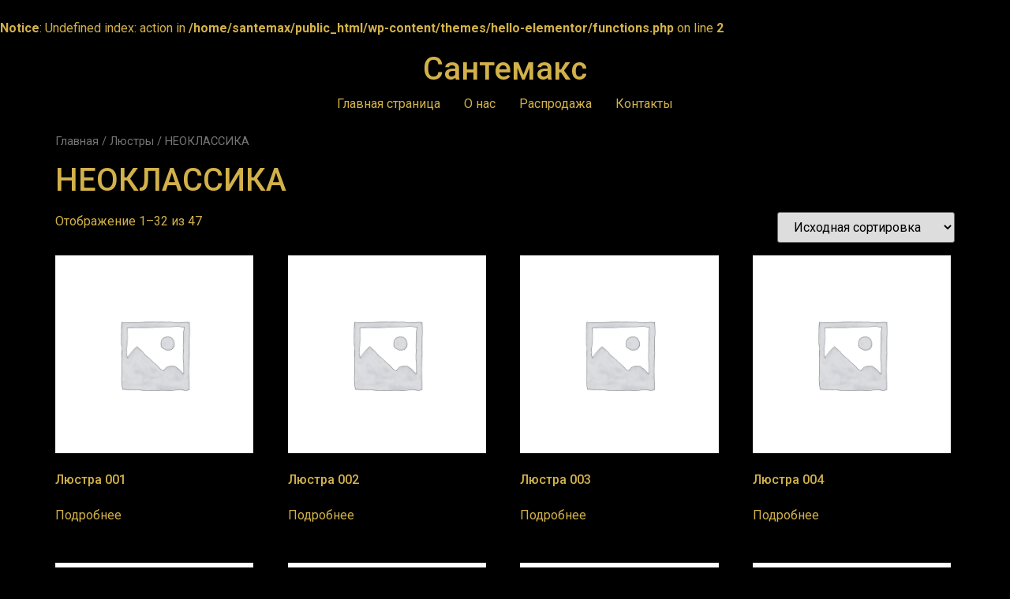

--- FILE ---
content_type: text/html; charset=UTF-8
request_url: https://santemax.ru/product-category/ljustry/neoklassika/
body_size: 110481
content:
<br />
<b>Notice</b>:  Undefined index: action in <b>/home/santemax/public_html/wp-content/themes/hello-elementor/functions.php</b> on line <b>2</b><br />
<!doctype html>
<html lang="ru-RU" prefix="og: https://ogp.me/ns#">
<head>
	<meta charset="UTF-8">
	<meta name="viewport" content="width=device-width, initial-scale=1">
	<link rel="profile" href="https://gmpg.org/xfn/11">
	<style id="jetpack-boost-critical-css">@media all{.pc-autocomplete--item{display:block;background-color:#fff;border:1px solid #f0f0f0;border-top:0}.pc-autocomplete__product{display:flex;align-items:center}.pc-autocomplete__product-photo{width:50px;height:40px;padding:5px;flex-shrink:0;text-align:center}.pc-autocomplete__product-info{width:calc(100% - 60px);padding:5px 0}.pc-autocomplete__product-title{display:flex;align-items:center;padding:0 10px 3px;color:#6d6d6d;width:100%}.pc-autocomplete__product-price{padding:0 10px}.pc-autocomplete__message{text-align:center;padding:3px 5px}.pc-autocomplete a.item-link{z-index:1}}@media all{html{line-height:1.15;-webkit-text-size-adjust:100%}*{box-sizing:border-box}body{margin:0;font-family:-apple-system,BlinkMacSystemFont,Segoe UI,Roboto,Helvetica Neue,Arial,Noto Sans,sans-serif,Apple Color Emoji,Segoe UI Emoji,Segoe UI Symbol,Noto Color Emoji;font-size:1rem;font-weight:400;line-height:1.5;color:#333;background-color:#fff;-webkit-font-smoothing:antialiased;-moz-osx-font-smoothing:grayscale}h1,h2{margin-top:.5rem;margin-bottom:1rem;font-family:inherit;font-weight:500;line-height:1.2;color:inherit}h1{font-size:2.5rem}h2{font-size:2rem}p{margin-top:0;margin-bottom:.9rem}a{background-color:transparent;text-decoration:none;color:#c36}b{font-weight:bolder}img{border-style:none;height:auto;max-width:100%}input,select{font-family:inherit;font-size:1rem;line-height:1.5;margin:0}select{width:100%;border:1px solid #666;border-radius:3px;padding:.5rem 1rem}input{overflow:visible}select{text-transform:none}select{display:block}li,ul{margin-top:0;margin-bottom:0;border:0;outline:0;font-size:100%;vertical-align:baseline;background:0 0}}@media all{@charset "UTF-8";.hide{display:none!important}.screen-reader-text{clip:rect(1px,1px,1px,1px);height:1px;overflow:hidden;position:absolute!important;width:1px;word-wrap:normal!important}.site-header{display:flex;flex-wrap:wrap;justify-content:space-between;padding-top:1rem;padding-bottom:1rem;position:relative}.site-header .site-navigation{justify-content:flex-end}.site-header .site-branding{display:flex;flex-direction:column;justify-content:center}.site-header .header-inner{display:flex;flex-wrap:wrap;justify-content:space-between}.site-header .header-inner .site-branding .site-title{margin:0}.site-header.header-stacked .header-inner{align-items:center;flex-direction:column;text-align:center}@media (max-width:576px){.site-header .header-inner:not(.header-stacked) .site-branding{max-width:80%}}.site-footer .footer-inner .site-branding .site-description{margin:0}.site-header.header-stacked .site-navigation-toggle-holder{justify-content:center;max-width:100%}.site-navigation-toggle-holder{display:flex;align-items:center;justify-content:flex-end;flex-grow:1;max-width:20%;padding:8px 15px}.site-navigation-toggle-holder .site-navigation-toggle{display:flex;align-items:center;justify-content:center;font-size:22px;padding:.25em;border:0 solid;border-radius:3px;background-color:rgba(0,0,0,.05);color:#494c4f}.site-navigation{grid-area:nav-menu;display:flex;align-items:center;flex-grow:1}.site-navigation ul.menu{list-style-type:none;padding:0}.site-navigation ul.menu{display:flex;flex-wrap:wrap}.site-navigation ul.menu li{position:relative;display:flex}.site-navigation ul.menu li a{display:block;padding:8px 15px}.site-navigation-dropdown{margin-top:10px;transform-origin:top;position:absolute;bottom:0;left:0;z-index:10000;width:100%}.site-navigation-toggle-holder:not(.elementor-active)+.site-navigation-dropdown{transform:scaleY(0);max-height:0}.site-navigation-dropdown ul{padding:0}.site-navigation-dropdown ul.menu{position:absolute;width:100%;padding:0;margin:0;background:#fff}.site-navigation-dropdown ul.menu li{display:block;width:100%;position:relative}.site-navigation-dropdown ul.menu li a{display:block;padding:20px;background:#fff;color:#55595c;box-shadow:inset 0-1px 0 rgba(0,0,0,.1019607843)}@media (min-width:992px){.site-header.menu-dropdown-tablet:not(.menu-layout-dropdown) .site-navigation-toggle-holder{display:none!important}}@media (max-width:992px){.site-header.menu-dropdown-tablet:not(.menu-layout-dropdown) .site-navigation{display:none!important}}.site-header .header-inner,body:not([class*=elementor-page-]) .site-main{margin-right:auto;margin-left:auto;width:100%}@media (max-width:575px){.site-header .header-inner,body:not([class*=elementor-page-]) .site-main{padding-right:10px;padding-left:10px}}@media (min-width:576px){.site-header .header-inner,body:not([class*=elementor-page-]) .site-main{max-width:500px}.site-header.header-full-width .header-inner{max-width:100%}}@media (min-width:768px){.site-header .header-inner,body:not([class*=elementor-page-]) .site-main{max-width:600px}.site-header.header-full-width{max-width:100%}}@media (min-width:992px){.site-header .header-inner,body:not([class*=elementor-page-]) .site-main{max-width:800px}.site-header.header-full-width{max-width:100%}}@media (min-width:1200px){.site-header .header-inner,body:not([class*=elementor-page-]) .site-main{max-width:1140px}.site-header.header-full-width{max-width:100%}}}@media all{.screen-reader-text{position:absolute;top:-10000em;width:1px;height:1px;margin:-1px;padding:0;overflow:hidden;clip:rect(0,0,0,0);border:0}}@media all{.elementor-kit-8{color:#d2b14a;background-color:#000}.elementor-kit-8 a{color:#d2b14a}.elementor-kit-8 h1{color:#d2b14a}.elementor-kit-8 h2{color:#d2b14a}.elementor-kit-8 input:not([type=button]):not([type=submit]){color:#d2b14a}}@media all{.screen-reader-text{clip:rect(1px,1px,1px,1px);word-wrap:normal!important;border:0;-webkit-clip-path:inset(50%);clip-path:inset(50%);height:1px;margin:-1px;overflow:hidden;overflow-wrap:normal!important;padding:0;position:absolute!important;width:1px}}@media all{@charset "UTF-8";ul{box-sizing:border-box}.screen-reader-text{clip:rect(1px,1px,1px,1px);word-wrap:normal!important;border:0;-webkit-clip-path:inset(50%);clip-path:inset(50%);height:1px;margin:-1px;overflow:hidden;padding:0;position:absolute;width:1px}}@media all{.woocommerce img,.woocommerce-page img{height:auto;max-width:100%}.woocommerce ul.products,.woocommerce-page ul.products{clear:both}.woocommerce ul.products::after,.woocommerce ul.products::before,.woocommerce-page ul.products::after,.woocommerce-page ul.products::before{content:" ";display:table}.woocommerce ul.products::after,.woocommerce-page ul.products::after{clear:both}.woocommerce ul.products li.product,.woocommerce-page ul.products li.product{float:left;margin:0 3.8% 2.992em 0;padding:0;position:relative;width:22.05%;margin-left:0}.woocommerce ul.products li.first,.woocommerce-page ul.products li.first{clear:both}.woocommerce ul.products li.last,.woocommerce-page ul.products li.last{margin-right:0}.woocommerce .woocommerce-result-count,.woocommerce-page .woocommerce-result-count{float:left}.woocommerce .woocommerce-ordering,.woocommerce-page .woocommerce-ordering{float:right}}@media all{@charset "UTF-8";.screen-reader-text{clip:rect(1px,1px,1px,1px);height:1px;overflow:hidden;position:absolute!important;width:1px;word-wrap:normal!important}.woocommerce .woocommerce-breadcrumb{margin:0 0 1em;padding:0;font-size:.92em;color:#767676}.woocommerce .woocommerce-breadcrumb::after,.woocommerce .woocommerce-breadcrumb::before{content:" ";display:table}.woocommerce .woocommerce-breadcrumb::after{clear:both}.woocommerce .woocommerce-breadcrumb a{color:#767676}.woocommerce ul.products{margin:0 0 1em;padding:0;list-style:none outside;clear:both}.woocommerce ul.products::after,.woocommerce ul.products::before{content:" ";display:table}.woocommerce ul.products::after{clear:both}.woocommerce ul.products li{list-style:none outside}.woocommerce ul.products li.product .woocommerce-loop-product__title{padding:.5em 0;margin:0;font-size:1em}.woocommerce ul.products li.product a{text-decoration:none}.woocommerce ul.products li.product a img{width:100%;height:auto;display:block;margin:0 0 1em;box-shadow:none}.woocommerce ul.products li.product .button{display:inline-block;margin-top:1em}.woocommerce .woocommerce-result-count{margin:0 0 1em}.woocommerce .woocommerce-ordering{margin:0 0 1em}.woocommerce .woocommerce-ordering select{vertical-align:top}.woocommerce:where(body:not(.woocommerce-block-theme-has-button-styles)) a.button{font-size:100%;margin:0;line-height:1;position:relative;text-decoration:none;overflow:visible;padding:.618em 1em;font-weight:700;border-radius:3px;left:auto;color:#515151;background-color:#ebe9eb;border:0;display:inline-block;background-image:none;box-shadow:none;text-shadow:none}}@media only screen and (max-width:768px){.woocommerce ul.products[class*=columns-] li.product,.woocommerce-page ul.products[class*=columns-] li.product{width:48%;float:left;clear:both;margin:0 0 2.992em}.woocommerce ul.products[class*=columns-] li.product:nth-child(2n),.woocommerce-page ul.products[class*=columns-] li.product:nth-child(2n){float:right;clear:none!important}}@media all{@charset "UTF-8";.screen-reader-text{clip:rect(1px,1px,1px,1px);word-wrap:normal!important;border:0;-webkit-clip-path:inset(50%);clip-path:inset(50%);height:1px;margin:-1px;overflow:hidden;padding:0;position:absolute!important;width:1px}}</style><script>window._wca = window._wca || [];</script>

<!-- SEO от Rank Math - https://rankmath.com/ -->
<title>НЕОКЛАССИКА &#045; Сантемакс</title>
<meta name="robots" content="follow, index, max-snippet:-1, max-video-preview:-1, max-image-preview:large"/>
<link rel="canonical" href="https://santemax.ru/product-category/ljustry/neoklassika/" />
<link rel="next" href="https://santemax.ru/product-category/ljustry/neoklassika/page/2/" />
<meta property="og:locale" content="ru_RU" />
<meta property="og:type" content="article" />
<meta property="og:title" content="НЕОКЛАССИКА &#045; Сантемакс" />
<meta property="og:url" content="https://santemax.ru/product-category/ljustry/neoklassika/" />
<meta property="og:site_name" content="Сантемакс" />
<meta name="twitter:card" content="summary_large_image" />
<meta name="twitter:title" content="НЕОКЛАССИКА &#045; Сантемакс" />
<meta name="twitter:label1" content="Товары" />
<meta name="twitter:data1" content="47" />
<script type="application/ld+json" class="rank-math-schema">{"@context":"https://schema.org","@graph":[{"@type":"Organization","@id":"https://santemax.ru/#organization","name":"\u0421\u0430\u043d\u0442\u0435\u043c\u0430\u043a\u0441"},{"@type":"WebSite","@id":"https://santemax.ru/#website","url":"https://santemax.ru","name":"\u0421\u0430\u043d\u0442\u0435\u043c\u0430\u043a\u0441","alternateName":"Santemax","publisher":{"@id":"https://santemax.ru/#organization"},"inLanguage":"ru-RU"},{"@type":"BreadcrumbList","@id":"https://santemax.ru/product-category/ljustry/neoklassika/#breadcrumb","itemListElement":[{"@type":"ListItem","position":"1","item":{"@id":"https://santemax.ru","name":"\u0413\u043b\u0430\u0432\u043d\u0430\u044f"}},{"@type":"ListItem","position":"2","item":{"@id":"https://santemax.ru/product-category/ljustry/neoklassika/","name":"\u041d\u0415\u041e\u041a\u041b\u0410\u0421\u0421\u0418\u041a\u0410"}}]},{"@type":"CollectionPage","@id":"https://santemax.ru/product-category/ljustry/neoklassika/#webpage","url":"https://santemax.ru/product-category/ljustry/neoklassika/","name":"\u041d\u0415\u041e\u041a\u041b\u0410\u0421\u0421\u0418\u041a\u0410 &#045; \u0421\u0430\u043d\u0442\u0435\u043c\u0430\u043a\u0441","isPartOf":{"@id":"https://santemax.ru/#website"},"inLanguage":"ru-RU","breadcrumb":{"@id":"https://santemax.ru/product-category/ljustry/neoklassika/#breadcrumb"}}]}</script>
<!-- /Rank Math WordPress SEO плагин -->

<link rel='dns-prefetch' href='//stats.wp.com' />
<link rel='dns-prefetch' href='//i0.wp.com' />
<link rel='dns-prefetch' href='//c0.wp.com' />
<link rel='dns-prefetch' href='//widgets.wp.com' />
<link rel='dns-prefetch' href='//s0.wp.com' />
<link rel='dns-prefetch' href='//0.gravatar.com' />
<link rel='dns-prefetch' href='//1.gravatar.com' />
<link rel='dns-prefetch' href='//2.gravatar.com' />
<link rel="alternate" type="application/rss+xml" title="Сантемакс &raquo; Лента" href="https://santemax.ru/feed/" />
<link rel="alternate" type="application/rss+xml" title="Сантемакс &raquo; Лента комментариев" href="https://santemax.ru/comments/feed/" />
<link rel="alternate" type="application/rss+xml" title="Сантемакс &raquo; Лента элемента НЕОКЛАССИКА таксономии Категория" href="https://santemax.ru/product-category/ljustry/neoklassika/feed/" />
<script>
window._wpemojiSettings = {"baseUrl":"https:\/\/s.w.org\/images\/core\/emoji\/14.0.0\/72x72\/","ext":".png","svgUrl":"https:\/\/s.w.org\/images\/core\/emoji\/14.0.0\/svg\/","svgExt":".svg","source":{"concatemoji":"https:\/\/santemax.ru\/wp-includes\/js\/wp-emoji-release.min.js?ver=6.2.8"}};
/*! This file is auto-generated */
!function(e,a,t){var n,r,o,i=a.createElement("canvas"),p=i.getContext&&i.getContext("2d");function s(e,t){p.clearRect(0,0,i.width,i.height),p.fillText(e,0,0);e=i.toDataURL();return p.clearRect(0,0,i.width,i.height),p.fillText(t,0,0),e===i.toDataURL()}function c(e){var t=a.createElement("script");t.src=e,t.defer=t.type="text/javascript",a.getElementsByTagName("head")[0].appendChild(t)}for(o=Array("flag","emoji"),t.supports={everything:!0,everythingExceptFlag:!0},r=0;r<o.length;r++)t.supports[o[r]]=function(e){if(p&&p.fillText)switch(p.textBaseline="top",p.font="600 32px Arial",e){case"flag":return s("\ud83c\udff3\ufe0f\u200d\u26a7\ufe0f","\ud83c\udff3\ufe0f\u200b\u26a7\ufe0f")?!1:!s("\ud83c\uddfa\ud83c\uddf3","\ud83c\uddfa\u200b\ud83c\uddf3")&&!s("\ud83c\udff4\udb40\udc67\udb40\udc62\udb40\udc65\udb40\udc6e\udb40\udc67\udb40\udc7f","\ud83c\udff4\u200b\udb40\udc67\u200b\udb40\udc62\u200b\udb40\udc65\u200b\udb40\udc6e\u200b\udb40\udc67\u200b\udb40\udc7f");case"emoji":return!s("\ud83e\udef1\ud83c\udffb\u200d\ud83e\udef2\ud83c\udfff","\ud83e\udef1\ud83c\udffb\u200b\ud83e\udef2\ud83c\udfff")}return!1}(o[r]),t.supports.everything=t.supports.everything&&t.supports[o[r]],"flag"!==o[r]&&(t.supports.everythingExceptFlag=t.supports.everythingExceptFlag&&t.supports[o[r]]);t.supports.everythingExceptFlag=t.supports.everythingExceptFlag&&!t.supports.flag,t.DOMReady=!1,t.readyCallback=function(){t.DOMReady=!0},t.supports.everything||(n=function(){t.readyCallback()},a.addEventListener?(a.addEventListener("DOMContentLoaded",n,!1),e.addEventListener("load",n,!1)):(e.attachEvent("onload",n),a.attachEvent("onreadystatechange",function(){"complete"===a.readyState&&t.readyCallback()})),(e=t.source||{}).concatemoji?c(e.concatemoji):e.wpemoji&&e.twemoji&&(c(e.twemoji),c(e.wpemoji)))}(window,document,window._wpemojiSettings);
</script>
<style>
img.wp-smiley,
img.emoji {
	display: inline !important;
	border: none !important;
	box-shadow: none !important;
	height: 1em !important;
	width: 1em !important;
	margin: 0 0.07em !important;
	vertical-align: -0.1em !important;
	background: none !important;
	padding: 0 !important;
}
</style>
	<noscript><link rel='stylesheet' id='wp-block-library-css' href='https://c0.wp.com/c/6.2.8/wp-includes/css/dist/block-library/style.min.css' media='all' />
</noscript><link rel='stylesheet' id='wp-block-library-css' href='https://c0.wp.com/c/6.2.8/wp-includes/css/dist/block-library/style.min.css' media="not all" data-media="all" onload="this.media=this.dataset.media; delete this.dataset.media; this.removeAttribute( 'onload' );" />
<style id='wp-block-library-inline-css'>
.has-text-align-justify{text-align:justify;}
</style>
<noscript><link rel='stylesheet' id='jetpack-videopress-video-block-view-css' href='https://santemax.ru/wp-content/plugins/jetpack/jetpack_vendor/automattic/jetpack-videopress/build/block-editor/blocks/video/view.css?minify=false&#038;ver=34ae973733627b74a14e' media='all' />
</noscript><link rel='stylesheet' id='jetpack-videopress-video-block-view-css' href='https://santemax.ru/wp-content/plugins/jetpack/jetpack_vendor/automattic/jetpack-videopress/build/block-editor/blocks/video/view.css?minify=false&#038;ver=34ae973733627b74a14e' media="not all" data-media="all" onload="this.media=this.dataset.media; delete this.dataset.media; this.removeAttribute( 'onload' );" />
<noscript><link rel='stylesheet' id='mediaelement-css' href='https://c0.wp.com/c/6.2.8/wp-includes/js/mediaelement/mediaelementplayer-legacy.min.css' media='all' />
</noscript><link rel='stylesheet' id='mediaelement-css' href='https://c0.wp.com/c/6.2.8/wp-includes/js/mediaelement/mediaelementplayer-legacy.min.css' media="not all" data-media="all" onload="this.media=this.dataset.media; delete this.dataset.media; this.removeAttribute( 'onload' );" />
<noscript><link rel='stylesheet' id='wp-mediaelement-css' href='https://c0.wp.com/c/6.2.8/wp-includes/js/mediaelement/wp-mediaelement.min.css' media='all' />
</noscript><link rel='stylesheet' id='wp-mediaelement-css' href='https://c0.wp.com/c/6.2.8/wp-includes/js/mediaelement/wp-mediaelement.min.css' media="not all" data-media="all" onload="this.media=this.dataset.media; delete this.dataset.media; this.removeAttribute( 'onload' );" />
<noscript><link rel='stylesheet' id='wc-blocks-vendors-style-css' href='https://c0.wp.com/p/woocommerce/7.7.2/packages/woocommerce-blocks/build/wc-blocks-vendors-style.css' media='all' />
</noscript><link rel='stylesheet' id='wc-blocks-vendors-style-css' href='https://c0.wp.com/p/woocommerce/7.7.2/packages/woocommerce-blocks/build/wc-blocks-vendors-style.css' media="not all" data-media="all" onload="this.media=this.dataset.media; delete this.dataset.media; this.removeAttribute( 'onload' );" />
<noscript><link rel='stylesheet' id='wc-blocks-style-css' href='https://c0.wp.com/p/woocommerce/7.7.2/packages/woocommerce-blocks/build/wc-blocks-style.css' media='all' />
</noscript><link rel='stylesheet' id='wc-blocks-style-css' href='https://c0.wp.com/p/woocommerce/7.7.2/packages/woocommerce-blocks/build/wc-blocks-style.css' media="not all" data-media="all" onload="this.media=this.dataset.media; delete this.dataset.media; this.removeAttribute( 'onload' );" />
<noscript><link rel='stylesheet' id='classic-theme-styles-css' href='https://c0.wp.com/c/6.2.8/wp-includes/css/classic-themes.min.css' media='all' />
</noscript><link rel='stylesheet' id='classic-theme-styles-css' href='https://c0.wp.com/c/6.2.8/wp-includes/css/classic-themes.min.css' media="not all" data-media="all" onload="this.media=this.dataset.media; delete this.dataset.media; this.removeAttribute( 'onload' );" />
<style id='global-styles-inline-css'>
body{--wp--preset--color--black: #000000;--wp--preset--color--cyan-bluish-gray: #abb8c3;--wp--preset--color--white: #ffffff;--wp--preset--color--pale-pink: #f78da7;--wp--preset--color--vivid-red: #cf2e2e;--wp--preset--color--luminous-vivid-orange: #ff6900;--wp--preset--color--luminous-vivid-amber: #fcb900;--wp--preset--color--light-green-cyan: #7bdcb5;--wp--preset--color--vivid-green-cyan: #00d084;--wp--preset--color--pale-cyan-blue: #8ed1fc;--wp--preset--color--vivid-cyan-blue: #0693e3;--wp--preset--color--vivid-purple: #9b51e0;--wp--preset--gradient--vivid-cyan-blue-to-vivid-purple: linear-gradient(135deg,rgba(6,147,227,1) 0%,rgb(155,81,224) 100%);--wp--preset--gradient--light-green-cyan-to-vivid-green-cyan: linear-gradient(135deg,rgb(122,220,180) 0%,rgb(0,208,130) 100%);--wp--preset--gradient--luminous-vivid-amber-to-luminous-vivid-orange: linear-gradient(135deg,rgba(252,185,0,1) 0%,rgba(255,105,0,1) 100%);--wp--preset--gradient--luminous-vivid-orange-to-vivid-red: linear-gradient(135deg,rgba(255,105,0,1) 0%,rgb(207,46,46) 100%);--wp--preset--gradient--very-light-gray-to-cyan-bluish-gray: linear-gradient(135deg,rgb(238,238,238) 0%,rgb(169,184,195) 100%);--wp--preset--gradient--cool-to-warm-spectrum: linear-gradient(135deg,rgb(74,234,220) 0%,rgb(151,120,209) 20%,rgb(207,42,186) 40%,rgb(238,44,130) 60%,rgb(251,105,98) 80%,rgb(254,248,76) 100%);--wp--preset--gradient--blush-light-purple: linear-gradient(135deg,rgb(255,206,236) 0%,rgb(152,150,240) 100%);--wp--preset--gradient--blush-bordeaux: linear-gradient(135deg,rgb(254,205,165) 0%,rgb(254,45,45) 50%,rgb(107,0,62) 100%);--wp--preset--gradient--luminous-dusk: linear-gradient(135deg,rgb(255,203,112) 0%,rgb(199,81,192) 50%,rgb(65,88,208) 100%);--wp--preset--gradient--pale-ocean: linear-gradient(135deg,rgb(255,245,203) 0%,rgb(182,227,212) 50%,rgb(51,167,181) 100%);--wp--preset--gradient--electric-grass: linear-gradient(135deg,rgb(202,248,128) 0%,rgb(113,206,126) 100%);--wp--preset--gradient--midnight: linear-gradient(135deg,rgb(2,3,129) 0%,rgb(40,116,252) 100%);--wp--preset--duotone--dark-grayscale: url('#wp-duotone-dark-grayscale');--wp--preset--duotone--grayscale: url('#wp-duotone-grayscale');--wp--preset--duotone--purple-yellow: url('#wp-duotone-purple-yellow');--wp--preset--duotone--blue-red: url('#wp-duotone-blue-red');--wp--preset--duotone--midnight: url('#wp-duotone-midnight');--wp--preset--duotone--magenta-yellow: url('#wp-duotone-magenta-yellow');--wp--preset--duotone--purple-green: url('#wp-duotone-purple-green');--wp--preset--duotone--blue-orange: url('#wp-duotone-blue-orange');--wp--preset--font-size--small: 13px;--wp--preset--font-size--medium: 20px;--wp--preset--font-size--large: 36px;--wp--preset--font-size--x-large: 42px;--wp--preset--spacing--20: 0.44rem;--wp--preset--spacing--30: 0.67rem;--wp--preset--spacing--40: 1rem;--wp--preset--spacing--50: 1.5rem;--wp--preset--spacing--60: 2.25rem;--wp--preset--spacing--70: 3.38rem;--wp--preset--spacing--80: 5.06rem;--wp--preset--shadow--natural: 6px 6px 9px rgba(0, 0, 0, 0.2);--wp--preset--shadow--deep: 12px 12px 50px rgba(0, 0, 0, 0.4);--wp--preset--shadow--sharp: 6px 6px 0px rgba(0, 0, 0, 0.2);--wp--preset--shadow--outlined: 6px 6px 0px -3px rgba(255, 255, 255, 1), 6px 6px rgba(0, 0, 0, 1);--wp--preset--shadow--crisp: 6px 6px 0px rgba(0, 0, 0, 1);}:where(.is-layout-flex){gap: 0.5em;}body .is-layout-flow > .alignleft{float: left;margin-inline-start: 0;margin-inline-end: 2em;}body .is-layout-flow > .alignright{float: right;margin-inline-start: 2em;margin-inline-end: 0;}body .is-layout-flow > .aligncenter{margin-left: auto !important;margin-right: auto !important;}body .is-layout-constrained > .alignleft{float: left;margin-inline-start: 0;margin-inline-end: 2em;}body .is-layout-constrained > .alignright{float: right;margin-inline-start: 2em;margin-inline-end: 0;}body .is-layout-constrained > .aligncenter{margin-left: auto !important;margin-right: auto !important;}body .is-layout-constrained > :where(:not(.alignleft):not(.alignright):not(.alignfull)){max-width: var(--wp--style--global--content-size);margin-left: auto !important;margin-right: auto !important;}body .is-layout-constrained > .alignwide{max-width: var(--wp--style--global--wide-size);}body .is-layout-flex{display: flex;}body .is-layout-flex{flex-wrap: wrap;align-items: center;}body .is-layout-flex > *{margin: 0;}:where(.wp-block-columns.is-layout-flex){gap: 2em;}.has-black-color{color: var(--wp--preset--color--black) !important;}.has-cyan-bluish-gray-color{color: var(--wp--preset--color--cyan-bluish-gray) !important;}.has-white-color{color: var(--wp--preset--color--white) !important;}.has-pale-pink-color{color: var(--wp--preset--color--pale-pink) !important;}.has-vivid-red-color{color: var(--wp--preset--color--vivid-red) !important;}.has-luminous-vivid-orange-color{color: var(--wp--preset--color--luminous-vivid-orange) !important;}.has-luminous-vivid-amber-color{color: var(--wp--preset--color--luminous-vivid-amber) !important;}.has-light-green-cyan-color{color: var(--wp--preset--color--light-green-cyan) !important;}.has-vivid-green-cyan-color{color: var(--wp--preset--color--vivid-green-cyan) !important;}.has-pale-cyan-blue-color{color: var(--wp--preset--color--pale-cyan-blue) !important;}.has-vivid-cyan-blue-color{color: var(--wp--preset--color--vivid-cyan-blue) !important;}.has-vivid-purple-color{color: var(--wp--preset--color--vivid-purple) !important;}.has-black-background-color{background-color: var(--wp--preset--color--black) !important;}.has-cyan-bluish-gray-background-color{background-color: var(--wp--preset--color--cyan-bluish-gray) !important;}.has-white-background-color{background-color: var(--wp--preset--color--white) !important;}.has-pale-pink-background-color{background-color: var(--wp--preset--color--pale-pink) !important;}.has-vivid-red-background-color{background-color: var(--wp--preset--color--vivid-red) !important;}.has-luminous-vivid-orange-background-color{background-color: var(--wp--preset--color--luminous-vivid-orange) !important;}.has-luminous-vivid-amber-background-color{background-color: var(--wp--preset--color--luminous-vivid-amber) !important;}.has-light-green-cyan-background-color{background-color: var(--wp--preset--color--light-green-cyan) !important;}.has-vivid-green-cyan-background-color{background-color: var(--wp--preset--color--vivid-green-cyan) !important;}.has-pale-cyan-blue-background-color{background-color: var(--wp--preset--color--pale-cyan-blue) !important;}.has-vivid-cyan-blue-background-color{background-color: var(--wp--preset--color--vivid-cyan-blue) !important;}.has-vivid-purple-background-color{background-color: var(--wp--preset--color--vivid-purple) !important;}.has-black-border-color{border-color: var(--wp--preset--color--black) !important;}.has-cyan-bluish-gray-border-color{border-color: var(--wp--preset--color--cyan-bluish-gray) !important;}.has-white-border-color{border-color: var(--wp--preset--color--white) !important;}.has-pale-pink-border-color{border-color: var(--wp--preset--color--pale-pink) !important;}.has-vivid-red-border-color{border-color: var(--wp--preset--color--vivid-red) !important;}.has-luminous-vivid-orange-border-color{border-color: var(--wp--preset--color--luminous-vivid-orange) !important;}.has-luminous-vivid-amber-border-color{border-color: var(--wp--preset--color--luminous-vivid-amber) !important;}.has-light-green-cyan-border-color{border-color: var(--wp--preset--color--light-green-cyan) !important;}.has-vivid-green-cyan-border-color{border-color: var(--wp--preset--color--vivid-green-cyan) !important;}.has-pale-cyan-blue-border-color{border-color: var(--wp--preset--color--pale-cyan-blue) !important;}.has-vivid-cyan-blue-border-color{border-color: var(--wp--preset--color--vivid-cyan-blue) !important;}.has-vivid-purple-border-color{border-color: var(--wp--preset--color--vivid-purple) !important;}.has-vivid-cyan-blue-to-vivid-purple-gradient-background{background: var(--wp--preset--gradient--vivid-cyan-blue-to-vivid-purple) !important;}.has-light-green-cyan-to-vivid-green-cyan-gradient-background{background: var(--wp--preset--gradient--light-green-cyan-to-vivid-green-cyan) !important;}.has-luminous-vivid-amber-to-luminous-vivid-orange-gradient-background{background: var(--wp--preset--gradient--luminous-vivid-amber-to-luminous-vivid-orange) !important;}.has-luminous-vivid-orange-to-vivid-red-gradient-background{background: var(--wp--preset--gradient--luminous-vivid-orange-to-vivid-red) !important;}.has-very-light-gray-to-cyan-bluish-gray-gradient-background{background: var(--wp--preset--gradient--very-light-gray-to-cyan-bluish-gray) !important;}.has-cool-to-warm-spectrum-gradient-background{background: var(--wp--preset--gradient--cool-to-warm-spectrum) !important;}.has-blush-light-purple-gradient-background{background: var(--wp--preset--gradient--blush-light-purple) !important;}.has-blush-bordeaux-gradient-background{background: var(--wp--preset--gradient--blush-bordeaux) !important;}.has-luminous-dusk-gradient-background{background: var(--wp--preset--gradient--luminous-dusk) !important;}.has-pale-ocean-gradient-background{background: var(--wp--preset--gradient--pale-ocean) !important;}.has-electric-grass-gradient-background{background: var(--wp--preset--gradient--electric-grass) !important;}.has-midnight-gradient-background{background: var(--wp--preset--gradient--midnight) !important;}.has-small-font-size{font-size: var(--wp--preset--font-size--small) !important;}.has-medium-font-size{font-size: var(--wp--preset--font-size--medium) !important;}.has-large-font-size{font-size: var(--wp--preset--font-size--large) !important;}.has-x-large-font-size{font-size: var(--wp--preset--font-size--x-large) !important;}
.wp-block-navigation a:where(:not(.wp-element-button)){color: inherit;}
:where(.wp-block-columns.is-layout-flex){gap: 2em;}
.wp-block-pullquote{font-size: 1.5em;line-height: 1.6;}
</style>
<noscript><link rel='stylesheet' id='premmerce_search_css-css' href='https://santemax.ru/wp-content/plugins/premmerce-search/assets/frontend/css/autocomplete.css?ver=6.2.8' media='all' />
</noscript><link rel='stylesheet' id='premmerce_search_css-css' href='https://santemax.ru/wp-content/plugins/premmerce-search/assets/frontend/css/autocomplete.css?ver=6.2.8' media="not all" data-media="all" onload="this.media=this.dataset.media; delete this.dataset.media; this.removeAttribute( 'onload' );" />
<noscript><link rel='stylesheet' id='woocommerce-layout-css' href='https://c0.wp.com/p/woocommerce/7.7.2/assets/css/woocommerce-layout.css' media='all' />
</noscript><link rel='stylesheet' id='woocommerce-layout-css' href='https://c0.wp.com/p/woocommerce/7.7.2/assets/css/woocommerce-layout.css' media="not all" data-media="all" onload="this.media=this.dataset.media; delete this.dataset.media; this.removeAttribute( 'onload' );" />
<style id='woocommerce-layout-inline-css'>

	.infinite-scroll .woocommerce-pagination {
		display: none;
	}
</style>
<noscript><link rel='stylesheet' id='woocommerce-smallscreen-css' href='https://c0.wp.com/p/woocommerce/7.7.2/assets/css/woocommerce-smallscreen.css' media='only screen and (max-width: 768px)' />
</noscript><link rel='stylesheet' id='woocommerce-smallscreen-css' href='https://c0.wp.com/p/woocommerce/7.7.2/assets/css/woocommerce-smallscreen.css' media="not all" data-media="only screen and (max-width: 768px)" onload="this.media=this.dataset.media; delete this.dataset.media; this.removeAttribute( 'onload' );" />
<noscript><link rel='stylesheet' id='woocommerce-general-css' href='https://c0.wp.com/p/woocommerce/7.7.2/assets/css/woocommerce.css' media='all' />
</noscript><link rel='stylesheet' id='woocommerce-general-css' href='https://c0.wp.com/p/woocommerce/7.7.2/assets/css/woocommerce.css' media="not all" data-media="all" onload="this.media=this.dataset.media; delete this.dataset.media; this.removeAttribute( 'onload' );" />
<style id='woocommerce-inline-inline-css'>
.woocommerce form .form-row .required { visibility: visible; }
</style>
<!-- `jetpack_likes` is included in the concatenated jetpack.css -->
<noscript><link rel='stylesheet' id='hello-elementor-css' href='https://santemax.ru/wp-content/themes/hello-elementor/style.min.css?ver=2.6.1' media='all' />
</noscript><link rel='stylesheet' id='hello-elementor-css' href='https://santemax.ru/wp-content/themes/hello-elementor/style.min.css?ver=2.6.1' media="not all" data-media="all" onload="this.media=this.dataset.media; delete this.dataset.media; this.removeAttribute( 'onload' );" />
<noscript><link rel='stylesheet' id='hello-elementor-theme-style-css' href='https://santemax.ru/wp-content/themes/hello-elementor/theme.min.css?ver=2.6.1' media='all' />
</noscript><link rel='stylesheet' id='hello-elementor-theme-style-css' href='https://santemax.ru/wp-content/themes/hello-elementor/theme.min.css?ver=2.6.1' media="not all" data-media="all" onload="this.media=this.dataset.media; delete this.dataset.media; this.removeAttribute( 'onload' );" />
<noscript><link rel='stylesheet' id='elementor-frontend-css' href='https://santemax.ru/wp-content/plugins/elementor/assets/css/frontend-lite.min.css?ver=3.13.4' media='all' />
</noscript><link rel='stylesheet' id='elementor-frontend-css' href='https://santemax.ru/wp-content/plugins/elementor/assets/css/frontend-lite.min.css?ver=3.13.4' media="not all" data-media="all" onload="this.media=this.dataset.media; delete this.dataset.media; this.removeAttribute( 'onload' );" />
<noscript><link rel='stylesheet' id='elementor-post-8-css' href='https://santemax.ru/wp-content/uploads/elementor/css/post-8.css?ver=1685623814' media='all' />
</noscript><link rel='stylesheet' id='elementor-post-8-css' href='https://santemax.ru/wp-content/uploads/elementor/css/post-8.css?ver=1685623814' media="not all" data-media="all" onload="this.media=this.dataset.media; delete this.dataset.media; this.removeAttribute( 'onload' );" />
<noscript><link rel='stylesheet' id='google-fonts-1-css' href='https://fonts.googleapis.com/css?family=Roboto%3A100%2C100italic%2C200%2C200italic%2C300%2C300italic%2C400%2C400italic%2C500%2C500italic%2C600%2C600italic%2C700%2C700italic%2C800%2C800italic%2C900%2C900italic%7CRoboto+Slab%3A100%2C100italic%2C200%2C200italic%2C300%2C300italic%2C400%2C400italic%2C500%2C500italic%2C600%2C600italic%2C700%2C700italic%2C800%2C800italic%2C900%2C900italic&#038;display=swap&#038;subset=cyrillic&#038;ver=6.2.8' media='all' />
</noscript><link rel='stylesheet' id='google-fonts-1-css' href='https://fonts.googleapis.com/css?family=Roboto%3A100%2C100italic%2C200%2C200italic%2C300%2C300italic%2C400%2C400italic%2C500%2C500italic%2C600%2C600italic%2C700%2C700italic%2C800%2C800italic%2C900%2C900italic%7CRoboto+Slab%3A100%2C100italic%2C200%2C200italic%2C300%2C300italic%2C400%2C400italic%2C500%2C500italic%2C600%2C600italic%2C700%2C700italic%2C800%2C800italic%2C900%2C900italic&#038;display=swap&#038;subset=cyrillic&#038;ver=6.2.8' media="not all" data-media="all" onload="this.media=this.dataset.media; delete this.dataset.media; this.removeAttribute( 'onload' );" />
<noscript><link rel='stylesheet' id='jetpack_css-css' href='https://c0.wp.com/p/jetpack/12.2/css/jetpack.css' media='all' />
</noscript><link rel='stylesheet' id='jetpack_css-css' href='https://c0.wp.com/p/jetpack/12.2/css/jetpack.css' media="not all" data-media="all" onload="this.media=this.dataset.media; delete this.dataset.media; this.removeAttribute( 'onload' );" />
<link rel="preconnect" href="https://fonts.gstatic.com/" crossorigin><script src='https://c0.wp.com/c/6.2.8/wp-includes/js/jquery/jquery.min.js' id='jquery-core-js'></script>
<script src='https://c0.wp.com/c/6.2.8/wp-includes/js/jquery/jquery-migrate.min.js' id='jquery-migrate-js'></script>
<script src='https://c0.wp.com/c/6.2.8/wp-includes/js/jquery/ui/core.min.js' id='jquery-ui-core-js'></script>
<script src='https://c0.wp.com/c/6.2.8/wp-includes/js/jquery/ui/menu.min.js' id='jquery-ui-menu-js'></script>
<script src='https://c0.wp.com/c/6.2.8/wp-includes/js/dist/vendor/wp-polyfill-inert.min.js' id='wp-polyfill-inert-js'></script>
<script src='https://c0.wp.com/c/6.2.8/wp-includes/js/dist/vendor/regenerator-runtime.min.js' id='regenerator-runtime-js'></script>
<script src='https://c0.wp.com/c/6.2.8/wp-includes/js/dist/vendor/wp-polyfill.min.js' id='wp-polyfill-js'></script>
<script src='https://c0.wp.com/c/6.2.8/wp-includes/js/dist/dom-ready.min.js' id='wp-dom-ready-js'></script>
<script src='https://c0.wp.com/c/6.2.8/wp-includes/js/dist/hooks.min.js' id='wp-hooks-js'></script>
<script src='https://c0.wp.com/c/6.2.8/wp-includes/js/dist/i18n.min.js' id='wp-i18n-js'></script>
<script id='wp-i18n-js-after'>
wp.i18n.setLocaleData( { 'text direction\u0004ltr': [ 'ltr' ] } );
</script>
<script id='wp-a11y-js-translations'>
( function( domain, translations ) {
	var localeData = translations.locale_data[ domain ] || translations.locale_data.messages;
	localeData[""].domain = domain;
	wp.i18n.setLocaleData( localeData, domain );
} )( "default", {"translation-revision-date":"2025-09-30 19:18:14+0000","generator":"GlotPress\/4.0.1","domain":"messages","locale_data":{"messages":{"":{"domain":"messages","plural-forms":"nplurals=3; plural=(n % 10 == 1 && n % 100 != 11) ? 0 : ((n % 10 >= 2 && n % 10 <= 4 && (n % 100 < 12 || n % 100 > 14)) ? 1 : 2);","lang":"ru"},"Notifications":["\u0423\u0432\u0435\u0434\u043e\u043c\u043b\u0435\u043d\u0438\u044f"]}},"comment":{"reference":"wp-includes\/js\/dist\/a11y.js"}} );
</script>
<script src='https://c0.wp.com/c/6.2.8/wp-includes/js/dist/a11y.min.js' id='wp-a11y-js'></script>
<script id='jquery-ui-autocomplete-js-extra'>
var uiAutocompleteL10n = {"noResults":"\u0420\u0435\u0437\u0443\u043b\u044c\u0442\u0430\u0442\u043e\u0432 \u043d\u0435 \u043d\u0430\u0439\u0434\u0435\u043d\u043e.","oneResult":"\u041d\u0430\u0439\u0434\u0435\u043d 1 \u0440\u0435\u0437\u0443\u043b\u044c\u0442\u0430\u0442. \u0414\u043b\u044f \u043f\u0435\u0440\u0435\u043c\u0435\u0449\u0435\u043d\u0438\u044f \u0438\u0441\u043f\u043e\u043b\u044c\u0437\u0443\u0439\u0442\u0435 \u043a\u043b\u0430\u0432\u0438\u0448\u0438 \u0432\u0432\u0435\u0440\u0445\/\u0432\u043d\u0438\u0437.","manyResults":"\u041d\u0430\u0439\u0434\u0435\u043d\u043e \u0440\u0435\u0437\u0443\u043b\u044c\u0442\u0430\u0442\u043e\u0432: %d. \u0414\u043b\u044f \u043f\u0435\u0440\u0435\u043c\u0435\u0449\u0435\u043d\u0438\u044f \u0438\u0441\u043f\u043e\u043b\u044c\u0437\u0443\u0439\u0442\u0435 \u043a\u043b\u0430\u0432\u0438\u0448\u0438 \u0432\u0432\u0435\u0440\u0445\/\u0432\u043d\u0438\u0437.","itemSelected":"\u041e\u0431\u044a\u0435\u043a\u0442 \u0432\u044b\u0431\u0440\u0430\u043d."};
</script>
<script src='https://c0.wp.com/c/6.2.8/wp-includes/js/jquery/ui/autocomplete.min.js' id='jquery-ui-autocomplete-js'></script>
<script id='premmerce_search-js-extra'>
var premmerceSearch = {"url":"https:\/\/santemax.ru\/wp-json\/premmerce-search\/v1\/search","minLength":"3","searchField":"","forceProductSearch":"1","showAllMessage":"\u0412\u0441\u0435 \u0440\u0435\u0437\u0443\u043b\u044c\u0442\u0430\u0442\u044b \u043f\u043e\u0438\u0441\u043a\u0430","nonce":"d0c8aa9fb0"};
</script>
<script src='https://santemax.ru/wp-content/plugins/premmerce-search/assets/frontend/js/autocomplete.js?ver=6.2.8' id='premmerce_search-js'></script>
<script defer src='https://stats.wp.com/s-202604.js' id='woocommerce-analytics-js'></script>
<link rel="https://api.w.org/" href="https://santemax.ru/wp-json/" /><link rel="alternate" type="application/json" href="https://santemax.ru/wp-json/wp/v2/product_cat/29" /><link rel="EditURI" type="application/rsd+xml" title="RSD" href="https://santemax.ru/xmlrpc.php?rsd" />
<link rel="wlwmanifest" type="application/wlwmanifest+xml" href="https://santemax.ru/wp-includes/wlwmanifest.xml" />
<meta name="generator" content="WordPress 6.2.8" />
	<noscript><style>.woocommerce-product-gallery{ opacity: 1 !important; }</style></noscript>
	<meta name="generator" content="Elementor 3.13.4; features: e_dom_optimization, e_optimized_assets_loading, e_optimized_css_loading, a11y_improvements, additional_custom_breakpoints; settings: css_print_method-external, google_font-enabled, font_display-swap">
			<meta name="theme-color" content="#000000">
			<link rel="icon" href="https://i0.wp.com/santemax.ru/wp-content/uploads/2023/01/cropped-Д2.png?fit=32%2C32&#038;ssl=1" sizes="32x32" />
<link rel="icon" href="https://i0.wp.com/santemax.ru/wp-content/uploads/2023/01/cropped-Д2.png?fit=192%2C192&#038;ssl=1" sizes="192x192" />
<link rel="apple-touch-icon" href="https://i0.wp.com/santemax.ru/wp-content/uploads/2023/01/cropped-Д2.png?fit=180%2C180&#038;ssl=1" />
<meta name="msapplication-TileImage" content="https://i0.wp.com/santemax.ru/wp-content/uploads/2023/01/cropped-Д2.png?fit=270%2C270&#038;ssl=1" />
		<style id="wp-custom-css">
			p { color:#D2B14A; }
h2 { color:#D2B14A; }
h1 { color:#D2B14A; }
h3 { color:#D2B14A; }
h4 { color:#D2B14A; }
h5 { color:#D2B14A; }
h6 { color:#D2B14A; }		</style>
		</head>
<body class="archive tax-product_cat term-neoklassika term-29 theme-hello-elementor woocommerce woocommerce-page woocommerce-no-js metaslider-plugin elementor-default elementor-kit-8">

<svg xmlns="http://www.w3.org/2000/svg" viewBox="0 0 0 0" width="0" height="0" focusable="false" role="none" style="visibility: hidden; position: absolute; left: -9999px; overflow: hidden;" ><defs><filter id="wp-duotone-dark-grayscale"><feColorMatrix color-interpolation-filters="sRGB" type="matrix" values=" .299 .587 .114 0 0 .299 .587 .114 0 0 .299 .587 .114 0 0 .299 .587 .114 0 0 " /><feComponentTransfer color-interpolation-filters="sRGB" ><feFuncR type="table" tableValues="0 0.49803921568627" /><feFuncG type="table" tableValues="0 0.49803921568627" /><feFuncB type="table" tableValues="0 0.49803921568627" /><feFuncA type="table" tableValues="1 1" /></feComponentTransfer><feComposite in2="SourceGraphic" operator="in" /></filter></defs></svg><svg xmlns="http://www.w3.org/2000/svg" viewBox="0 0 0 0" width="0" height="0" focusable="false" role="none" style="visibility: hidden; position: absolute; left: -9999px; overflow: hidden;" ><defs><filter id="wp-duotone-grayscale"><feColorMatrix color-interpolation-filters="sRGB" type="matrix" values=" .299 .587 .114 0 0 .299 .587 .114 0 0 .299 .587 .114 0 0 .299 .587 .114 0 0 " /><feComponentTransfer color-interpolation-filters="sRGB" ><feFuncR type="table" tableValues="0 1" /><feFuncG type="table" tableValues="0 1" /><feFuncB type="table" tableValues="0 1" /><feFuncA type="table" tableValues="1 1" /></feComponentTransfer><feComposite in2="SourceGraphic" operator="in" /></filter></defs></svg><svg xmlns="http://www.w3.org/2000/svg" viewBox="0 0 0 0" width="0" height="0" focusable="false" role="none" style="visibility: hidden; position: absolute; left: -9999px; overflow: hidden;" ><defs><filter id="wp-duotone-purple-yellow"><feColorMatrix color-interpolation-filters="sRGB" type="matrix" values=" .299 .587 .114 0 0 .299 .587 .114 0 0 .299 .587 .114 0 0 .299 .587 .114 0 0 " /><feComponentTransfer color-interpolation-filters="sRGB" ><feFuncR type="table" tableValues="0.54901960784314 0.98823529411765" /><feFuncG type="table" tableValues="0 1" /><feFuncB type="table" tableValues="0.71764705882353 0.25490196078431" /><feFuncA type="table" tableValues="1 1" /></feComponentTransfer><feComposite in2="SourceGraphic" operator="in" /></filter></defs></svg><svg xmlns="http://www.w3.org/2000/svg" viewBox="0 0 0 0" width="0" height="0" focusable="false" role="none" style="visibility: hidden; position: absolute; left: -9999px; overflow: hidden;" ><defs><filter id="wp-duotone-blue-red"><feColorMatrix color-interpolation-filters="sRGB" type="matrix" values=" .299 .587 .114 0 0 .299 .587 .114 0 0 .299 .587 .114 0 0 .299 .587 .114 0 0 " /><feComponentTransfer color-interpolation-filters="sRGB" ><feFuncR type="table" tableValues="0 1" /><feFuncG type="table" tableValues="0 0.27843137254902" /><feFuncB type="table" tableValues="0.5921568627451 0.27843137254902" /><feFuncA type="table" tableValues="1 1" /></feComponentTransfer><feComposite in2="SourceGraphic" operator="in" /></filter></defs></svg><svg xmlns="http://www.w3.org/2000/svg" viewBox="0 0 0 0" width="0" height="0" focusable="false" role="none" style="visibility: hidden; position: absolute; left: -9999px; overflow: hidden;" ><defs><filter id="wp-duotone-midnight"><feColorMatrix color-interpolation-filters="sRGB" type="matrix" values=" .299 .587 .114 0 0 .299 .587 .114 0 0 .299 .587 .114 0 0 .299 .587 .114 0 0 " /><feComponentTransfer color-interpolation-filters="sRGB" ><feFuncR type="table" tableValues="0 0" /><feFuncG type="table" tableValues="0 0.64705882352941" /><feFuncB type="table" tableValues="0 1" /><feFuncA type="table" tableValues="1 1" /></feComponentTransfer><feComposite in2="SourceGraphic" operator="in" /></filter></defs></svg><svg xmlns="http://www.w3.org/2000/svg" viewBox="0 0 0 0" width="0" height="0" focusable="false" role="none" style="visibility: hidden; position: absolute; left: -9999px; overflow: hidden;" ><defs><filter id="wp-duotone-magenta-yellow"><feColorMatrix color-interpolation-filters="sRGB" type="matrix" values=" .299 .587 .114 0 0 .299 .587 .114 0 0 .299 .587 .114 0 0 .299 .587 .114 0 0 " /><feComponentTransfer color-interpolation-filters="sRGB" ><feFuncR type="table" tableValues="0.78039215686275 1" /><feFuncG type="table" tableValues="0 0.94901960784314" /><feFuncB type="table" tableValues="0.35294117647059 0.47058823529412" /><feFuncA type="table" tableValues="1 1" /></feComponentTransfer><feComposite in2="SourceGraphic" operator="in" /></filter></defs></svg><svg xmlns="http://www.w3.org/2000/svg" viewBox="0 0 0 0" width="0" height="0" focusable="false" role="none" style="visibility: hidden; position: absolute; left: -9999px; overflow: hidden;" ><defs><filter id="wp-duotone-purple-green"><feColorMatrix color-interpolation-filters="sRGB" type="matrix" values=" .299 .587 .114 0 0 .299 .587 .114 0 0 .299 .587 .114 0 0 .299 .587 .114 0 0 " /><feComponentTransfer color-interpolation-filters="sRGB" ><feFuncR type="table" tableValues="0.65098039215686 0.40392156862745" /><feFuncG type="table" tableValues="0 1" /><feFuncB type="table" tableValues="0.44705882352941 0.4" /><feFuncA type="table" tableValues="1 1" /></feComponentTransfer><feComposite in2="SourceGraphic" operator="in" /></filter></defs></svg><svg xmlns="http://www.w3.org/2000/svg" viewBox="0 0 0 0" width="0" height="0" focusable="false" role="none" style="visibility: hidden; position: absolute; left: -9999px; overflow: hidden;" ><defs><filter id="wp-duotone-blue-orange"><feColorMatrix color-interpolation-filters="sRGB" type="matrix" values=" .299 .587 .114 0 0 .299 .587 .114 0 0 .299 .587 .114 0 0 .299 .587 .114 0 0 " /><feComponentTransfer color-interpolation-filters="sRGB" ><feFuncR type="table" tableValues="0.098039215686275 1" /><feFuncG type="table" tableValues="0 0.66274509803922" /><feFuncB type="table" tableValues="0.84705882352941 0.41960784313725" /><feFuncA type="table" tableValues="1 1" /></feComponentTransfer><feComposite in2="SourceGraphic" operator="in" /></filter></defs></svg>
<a class="skip-link screen-reader-text" href="#content">Перейти к содержимому</a>

<header id="site-header" class="site-header dynamic-header header-stacked header-full-width menu-dropdown-tablet" role="banner">
	<div class="header-inner">
		<div class="site-branding show-title">
							<h1 class="site-title show">
					<a href="https://santemax.ru/" title="Главная" rel="home">
						Сантемакс					</a>
				</h1>
					</div>

					<nav class="site-navigation show">
				<div class="menu-osnovnoe-menju-container"><ul id="menu-osnovnoe-menju" class="menu"><li id="menu-item-24" class="menu-item menu-item-type-custom menu-item-object-custom menu-item-home menu-item-24"><a href="https://santemax.ru/">Главная страница</a></li>
<li id="menu-item-25" class="menu-item menu-item-type-post_type menu-item-object-page menu-item-25"><a href="https://santemax.ru/o-nas/">О нас</a></li>
<li id="menu-item-181" class="menu-item menu-item-type-custom menu-item-object-custom menu-item-181"><a href="https://santemax.ru/product-category/%d1%80%d0%b0%d1%81%d0%bf%d1%80%d0%be%d0%b4%d0%b0%d0%b6%d0%b0/">Распродажа</a></li>
<li id="menu-item-182" class="menu-item menu-item-type-post_type menu-item-object-page menu-item-182"><a href="https://santemax.ru/kontakty/">Контакты</a></li>
</ul></div>			</nav>
			<div class="site-navigation-toggle-holder show">
				<div class="site-navigation-toggle" role="button" tabindex="0">
					<i class="eicon-menu-bar" aria-hidden="true"></i>
					<span class="screen-reader-text">Меню</span>
				</div>
			</div>
			<nav class="site-navigation-dropdown show">
				<div class="menu-osnovnoe-menju-container"><ul id="menu-osnovnoe-menju" class="menu"><li id="menu-item-24" class="menu-item menu-item-type-custom menu-item-object-custom menu-item-home menu-item-24"><a href="https://santemax.ru/">Главная страница</a></li>
<li id="menu-item-25" class="menu-item menu-item-type-post_type menu-item-object-page menu-item-25"><a href="https://santemax.ru/o-nas/">О нас</a></li>
<li id="menu-item-181" class="menu-item menu-item-type-custom menu-item-object-custom menu-item-181"><a href="https://santemax.ru/product-category/%d1%80%d0%b0%d1%81%d0%bf%d1%80%d0%be%d0%b4%d0%b0%d0%b6%d0%b0/">Распродажа</a></li>
<li id="menu-item-182" class="menu-item menu-item-type-post_type menu-item-object-page menu-item-182"><a href="https://santemax.ru/kontakty/">Контакты</a></li>
</ul></div>			</nav>
			</div>
</header>
<div id="primary" class="content-area"><main id="main" class="site-main" role="main"><nav class="woocommerce-breadcrumb"><a href="https://santemax.ru">Главная</a>&nbsp;&#47;&nbsp;<a href="https://santemax.ru/product-category/ljustry/">Люстры</a>&nbsp;&#47;&nbsp;НЕОКЛАССИКА</nav><header class="woocommerce-products-header">
			<h1 class="woocommerce-products-header__title page-title">НЕОКЛАССИКА</h1>
	
	</header>
<div class="woocommerce-notices-wrapper"></div><p class="woocommerce-result-count">
	Отображение 1&ndash;32 из 47</p>
<form class="woocommerce-ordering" method="get">
	<select name="orderby" class="orderby" aria-label="Заказ в магазине">
					<option value="menu_order"  selected='selected'>Исходная сортировка</option>
					<option value="popularity" >По популярности</option>
					<option value="date" >По новизне</option>
					<option value="price" >Цены: по возрастанию</option>
					<option value="price-desc" >Цены: по убыванию</option>
			</select>
	<input type="hidden" name="paged" value="1" />
	</form>
<ul class="products columns-4">
<li class="product type-product post-2677 status-publish first instock product_cat-neoklassika shipping-taxable product-type-simple">
	<a href="https://santemax.ru/product/ljustra-002/" class="woocommerce-LoopProduct-link woocommerce-loop-product__link"><img width="300" height="300" src="https://i0.wp.com/santemax.ru/wp-content/uploads/woocommerce-placeholder.png?resize=300%2C300&amp;ssl=1" class="woocommerce-placeholder wp-post-image" alt="Заполнитель" decoding="async" loading="lazy" srcset="https://i0.wp.com/santemax.ru/wp-content/uploads/woocommerce-placeholder.png?w=1200&amp;ssl=1 1200w, https://i0.wp.com/santemax.ru/wp-content/uploads/woocommerce-placeholder.png?resize=300%2C300&amp;ssl=1 300w, https://i0.wp.com/santemax.ru/wp-content/uploads/woocommerce-placeholder.png?resize=100%2C100&amp;ssl=1 100w, https://i0.wp.com/santemax.ru/wp-content/uploads/woocommerce-placeholder.png?resize=600%2C600&amp;ssl=1 600w, https://i0.wp.com/santemax.ru/wp-content/uploads/woocommerce-placeholder.png?resize=1024%2C1024&amp;ssl=1 1024w, https://i0.wp.com/santemax.ru/wp-content/uploads/woocommerce-placeholder.png?resize=150%2C150&amp;ssl=1 150w, https://i0.wp.com/santemax.ru/wp-content/uploads/woocommerce-placeholder.png?resize=768%2C768&amp;ssl=1 768w" sizes="(max-width: 300px) 100vw, 300px" /><h2 class="woocommerce-loop-product__title">Люстра 001</h2>
</a><a href="https://santemax.ru/product/ljustra-002/" data-quantity="1" class="button wp-element-button product_type_simple" data-product_id="2677" data-product_sku="" aria-label="Прочитайте больше о &ldquo;Люстра 001&rdquo;" rel="nofollow">Подробнее</a></li>
<li class="product type-product post-2682 status-publish instock product_cat-neoklassika shipping-taxable product-type-simple">
	<a href="https://santemax.ru/product/ljustra-002-2/" class="woocommerce-LoopProduct-link woocommerce-loop-product__link"><img width="300" height="300" src="https://i0.wp.com/santemax.ru/wp-content/uploads/woocommerce-placeholder.png?resize=300%2C300&amp;ssl=1" class="woocommerce-placeholder wp-post-image" alt="Заполнитель" decoding="async" loading="lazy" srcset="https://i0.wp.com/santemax.ru/wp-content/uploads/woocommerce-placeholder.png?w=1200&amp;ssl=1 1200w, https://i0.wp.com/santemax.ru/wp-content/uploads/woocommerce-placeholder.png?resize=300%2C300&amp;ssl=1 300w, https://i0.wp.com/santemax.ru/wp-content/uploads/woocommerce-placeholder.png?resize=100%2C100&amp;ssl=1 100w, https://i0.wp.com/santemax.ru/wp-content/uploads/woocommerce-placeholder.png?resize=600%2C600&amp;ssl=1 600w, https://i0.wp.com/santemax.ru/wp-content/uploads/woocommerce-placeholder.png?resize=1024%2C1024&amp;ssl=1 1024w, https://i0.wp.com/santemax.ru/wp-content/uploads/woocommerce-placeholder.png?resize=150%2C150&amp;ssl=1 150w, https://i0.wp.com/santemax.ru/wp-content/uploads/woocommerce-placeholder.png?resize=768%2C768&amp;ssl=1 768w" sizes="(max-width: 300px) 100vw, 300px" /><h2 class="woocommerce-loop-product__title">Люстра 002</h2>
</a><a href="https://santemax.ru/product/ljustra-002-2/" data-quantity="1" class="button wp-element-button product_type_simple" data-product_id="2682" data-product_sku="" aria-label="Прочитайте больше о &ldquo;Люстра 002&rdquo;" rel="nofollow">Подробнее</a></li>
<li class="product type-product post-2688 status-publish instock product_cat-neoklassika shipping-taxable product-type-simple">
	<a href="https://santemax.ru/product/ljustra-003/" class="woocommerce-LoopProduct-link woocommerce-loop-product__link"><img width="300" height="300" src="https://i0.wp.com/santemax.ru/wp-content/uploads/woocommerce-placeholder.png?resize=300%2C300&amp;ssl=1" class="woocommerce-placeholder wp-post-image" alt="Заполнитель" decoding="async" loading="lazy" srcset="https://i0.wp.com/santemax.ru/wp-content/uploads/woocommerce-placeholder.png?w=1200&amp;ssl=1 1200w, https://i0.wp.com/santemax.ru/wp-content/uploads/woocommerce-placeholder.png?resize=300%2C300&amp;ssl=1 300w, https://i0.wp.com/santemax.ru/wp-content/uploads/woocommerce-placeholder.png?resize=100%2C100&amp;ssl=1 100w, https://i0.wp.com/santemax.ru/wp-content/uploads/woocommerce-placeholder.png?resize=600%2C600&amp;ssl=1 600w, https://i0.wp.com/santemax.ru/wp-content/uploads/woocommerce-placeholder.png?resize=1024%2C1024&amp;ssl=1 1024w, https://i0.wp.com/santemax.ru/wp-content/uploads/woocommerce-placeholder.png?resize=150%2C150&amp;ssl=1 150w, https://i0.wp.com/santemax.ru/wp-content/uploads/woocommerce-placeholder.png?resize=768%2C768&amp;ssl=1 768w" sizes="(max-width: 300px) 100vw, 300px" /><h2 class="woocommerce-loop-product__title">Люстра 003</h2>
</a><a href="https://santemax.ru/product/ljustra-003/" data-quantity="1" class="button wp-element-button product_type_simple" data-product_id="2688" data-product_sku="" aria-label="Прочитайте больше о &ldquo;Люстра 003&rdquo;" rel="nofollow">Подробнее</a></li>
<li class="product type-product post-2695 status-publish last instock product_cat-neoklassika shipping-taxable product-type-simple">
	<a href="https://santemax.ru/product/ljustra-004/" class="woocommerce-LoopProduct-link woocommerce-loop-product__link"><img width="300" height="300" src="https://i0.wp.com/santemax.ru/wp-content/uploads/woocommerce-placeholder.png?resize=300%2C300&amp;ssl=1" class="woocommerce-placeholder wp-post-image" alt="Заполнитель" decoding="async" loading="lazy" srcset="https://i0.wp.com/santemax.ru/wp-content/uploads/woocommerce-placeholder.png?w=1200&amp;ssl=1 1200w, https://i0.wp.com/santemax.ru/wp-content/uploads/woocommerce-placeholder.png?resize=300%2C300&amp;ssl=1 300w, https://i0.wp.com/santemax.ru/wp-content/uploads/woocommerce-placeholder.png?resize=100%2C100&amp;ssl=1 100w, https://i0.wp.com/santemax.ru/wp-content/uploads/woocommerce-placeholder.png?resize=600%2C600&amp;ssl=1 600w, https://i0.wp.com/santemax.ru/wp-content/uploads/woocommerce-placeholder.png?resize=1024%2C1024&amp;ssl=1 1024w, https://i0.wp.com/santemax.ru/wp-content/uploads/woocommerce-placeholder.png?resize=150%2C150&amp;ssl=1 150w, https://i0.wp.com/santemax.ru/wp-content/uploads/woocommerce-placeholder.png?resize=768%2C768&amp;ssl=1 768w" sizes="(max-width: 300px) 100vw, 300px" /><h2 class="woocommerce-loop-product__title">Люстра 004</h2>
</a><a href="https://santemax.ru/product/ljustra-004/" data-quantity="1" class="button wp-element-button product_type_simple" data-product_id="2695" data-product_sku="" aria-label="Прочитайте больше о &ldquo;Люстра 004&rdquo;" rel="nofollow">Подробнее</a></li>
<li class="product type-product post-2698 status-publish first instock product_cat-neoklassika shipping-taxable product-type-simple">
	<a href="https://santemax.ru/product/ljustra-005/" class="woocommerce-LoopProduct-link woocommerce-loop-product__link"><img width="300" height="300" src="https://i0.wp.com/santemax.ru/wp-content/uploads/woocommerce-placeholder.png?resize=300%2C300&amp;ssl=1" class="woocommerce-placeholder wp-post-image" alt="Заполнитель" decoding="async" loading="lazy" srcset="https://i0.wp.com/santemax.ru/wp-content/uploads/woocommerce-placeholder.png?w=1200&amp;ssl=1 1200w, https://i0.wp.com/santemax.ru/wp-content/uploads/woocommerce-placeholder.png?resize=300%2C300&amp;ssl=1 300w, https://i0.wp.com/santemax.ru/wp-content/uploads/woocommerce-placeholder.png?resize=100%2C100&amp;ssl=1 100w, https://i0.wp.com/santemax.ru/wp-content/uploads/woocommerce-placeholder.png?resize=600%2C600&amp;ssl=1 600w, https://i0.wp.com/santemax.ru/wp-content/uploads/woocommerce-placeholder.png?resize=1024%2C1024&amp;ssl=1 1024w, https://i0.wp.com/santemax.ru/wp-content/uploads/woocommerce-placeholder.png?resize=150%2C150&amp;ssl=1 150w, https://i0.wp.com/santemax.ru/wp-content/uploads/woocommerce-placeholder.png?resize=768%2C768&amp;ssl=1 768w" sizes="(max-width: 300px) 100vw, 300px" /><h2 class="woocommerce-loop-product__title">Люстра 005</h2>
</a><a href="https://santemax.ru/product/ljustra-005/" data-quantity="1" class="button wp-element-button product_type_simple" data-product_id="2698" data-product_sku="" aria-label="Прочитайте больше о &ldquo;Люстра 005&rdquo;" rel="nofollow">Подробнее</a></li>
<li class="product type-product post-2715 status-publish instock product_cat-neoklassika shipping-taxable product-type-simple">
	<a href="https://santemax.ru/product/ljustra-006/" class="woocommerce-LoopProduct-link woocommerce-loop-product__link"><img width="300" height="300" src="https://i0.wp.com/santemax.ru/wp-content/uploads/woocommerce-placeholder.png?resize=300%2C300&amp;ssl=1" class="woocommerce-placeholder wp-post-image" alt="Заполнитель" decoding="async" loading="lazy" srcset="https://i0.wp.com/santemax.ru/wp-content/uploads/woocommerce-placeholder.png?w=1200&amp;ssl=1 1200w, https://i0.wp.com/santemax.ru/wp-content/uploads/woocommerce-placeholder.png?resize=300%2C300&amp;ssl=1 300w, https://i0.wp.com/santemax.ru/wp-content/uploads/woocommerce-placeholder.png?resize=100%2C100&amp;ssl=1 100w, https://i0.wp.com/santemax.ru/wp-content/uploads/woocommerce-placeholder.png?resize=600%2C600&amp;ssl=1 600w, https://i0.wp.com/santemax.ru/wp-content/uploads/woocommerce-placeholder.png?resize=1024%2C1024&amp;ssl=1 1024w, https://i0.wp.com/santemax.ru/wp-content/uploads/woocommerce-placeholder.png?resize=150%2C150&amp;ssl=1 150w, https://i0.wp.com/santemax.ru/wp-content/uploads/woocommerce-placeholder.png?resize=768%2C768&amp;ssl=1 768w" sizes="(max-width: 300px) 100vw, 300px" /><h2 class="woocommerce-loop-product__title">Люстра 006</h2>
</a><a href="https://santemax.ru/product/ljustra-006/" data-quantity="1" class="button wp-element-button product_type_simple" data-product_id="2715" data-product_sku="" aria-label="Прочитайте больше о &ldquo;Люстра 006&rdquo;" rel="nofollow">Подробнее</a></li>
<li class="product type-product post-2719 status-publish instock product_cat-neoklassika shipping-taxable product-type-simple">
	<a href="https://santemax.ru/product/ljustra-007/" class="woocommerce-LoopProduct-link woocommerce-loop-product__link"><img width="300" height="300" src="https://i0.wp.com/santemax.ru/wp-content/uploads/woocommerce-placeholder.png?resize=300%2C300&amp;ssl=1" class="woocommerce-placeholder wp-post-image" alt="Заполнитель" decoding="async" loading="lazy" srcset="https://i0.wp.com/santemax.ru/wp-content/uploads/woocommerce-placeholder.png?w=1200&amp;ssl=1 1200w, https://i0.wp.com/santemax.ru/wp-content/uploads/woocommerce-placeholder.png?resize=300%2C300&amp;ssl=1 300w, https://i0.wp.com/santemax.ru/wp-content/uploads/woocommerce-placeholder.png?resize=100%2C100&amp;ssl=1 100w, https://i0.wp.com/santemax.ru/wp-content/uploads/woocommerce-placeholder.png?resize=600%2C600&amp;ssl=1 600w, https://i0.wp.com/santemax.ru/wp-content/uploads/woocommerce-placeholder.png?resize=1024%2C1024&amp;ssl=1 1024w, https://i0.wp.com/santemax.ru/wp-content/uploads/woocommerce-placeholder.png?resize=150%2C150&amp;ssl=1 150w, https://i0.wp.com/santemax.ru/wp-content/uploads/woocommerce-placeholder.png?resize=768%2C768&amp;ssl=1 768w" sizes="(max-width: 300px) 100vw, 300px" /><h2 class="woocommerce-loop-product__title">Люстра 007</h2>
</a><a href="https://santemax.ru/product/ljustra-007/" data-quantity="1" class="button wp-element-button product_type_simple" data-product_id="2719" data-product_sku="" aria-label="Прочитайте больше о &ldquo;Люстра 007&rdquo;" rel="nofollow">Подробнее</a></li>
<li class="product type-product post-2722 status-publish last instock product_cat-neoklassika shipping-taxable product-type-simple">
	<a href="https://santemax.ru/product/ljustra-008/" class="woocommerce-LoopProduct-link woocommerce-loop-product__link"><img width="300" height="300" src="https://i0.wp.com/santemax.ru/wp-content/uploads/woocommerce-placeholder.png?resize=300%2C300&amp;ssl=1" class="woocommerce-placeholder wp-post-image" alt="Заполнитель" decoding="async" loading="lazy" srcset="https://i0.wp.com/santemax.ru/wp-content/uploads/woocommerce-placeholder.png?w=1200&amp;ssl=1 1200w, https://i0.wp.com/santemax.ru/wp-content/uploads/woocommerce-placeholder.png?resize=300%2C300&amp;ssl=1 300w, https://i0.wp.com/santemax.ru/wp-content/uploads/woocommerce-placeholder.png?resize=100%2C100&amp;ssl=1 100w, https://i0.wp.com/santemax.ru/wp-content/uploads/woocommerce-placeholder.png?resize=600%2C600&amp;ssl=1 600w, https://i0.wp.com/santemax.ru/wp-content/uploads/woocommerce-placeholder.png?resize=1024%2C1024&amp;ssl=1 1024w, https://i0.wp.com/santemax.ru/wp-content/uploads/woocommerce-placeholder.png?resize=150%2C150&amp;ssl=1 150w, https://i0.wp.com/santemax.ru/wp-content/uploads/woocommerce-placeholder.png?resize=768%2C768&amp;ssl=1 768w" sizes="(max-width: 300px) 100vw, 300px" /><h2 class="woocommerce-loop-product__title">Люстра 008</h2>
</a><a href="https://santemax.ru/product/ljustra-008/" data-quantity="1" class="button wp-element-button product_type_simple" data-product_id="2722" data-product_sku="" aria-label="Прочитайте больше о &ldquo;Люстра 008&rdquo;" rel="nofollow">Подробнее</a></li>
<li class="product type-product post-2728 status-publish first instock product_cat-neoklassika shipping-taxable product-type-simple">
	<a href="https://santemax.ru/product/ljustra-009/" class="woocommerce-LoopProduct-link woocommerce-loop-product__link"><img width="300" height="300" src="https://i0.wp.com/santemax.ru/wp-content/uploads/woocommerce-placeholder.png?resize=300%2C300&amp;ssl=1" class="woocommerce-placeholder wp-post-image" alt="Заполнитель" decoding="async" loading="lazy" srcset="https://i0.wp.com/santemax.ru/wp-content/uploads/woocommerce-placeholder.png?w=1200&amp;ssl=1 1200w, https://i0.wp.com/santemax.ru/wp-content/uploads/woocommerce-placeholder.png?resize=300%2C300&amp;ssl=1 300w, https://i0.wp.com/santemax.ru/wp-content/uploads/woocommerce-placeholder.png?resize=100%2C100&amp;ssl=1 100w, https://i0.wp.com/santemax.ru/wp-content/uploads/woocommerce-placeholder.png?resize=600%2C600&amp;ssl=1 600w, https://i0.wp.com/santemax.ru/wp-content/uploads/woocommerce-placeholder.png?resize=1024%2C1024&amp;ssl=1 1024w, https://i0.wp.com/santemax.ru/wp-content/uploads/woocommerce-placeholder.png?resize=150%2C150&amp;ssl=1 150w, https://i0.wp.com/santemax.ru/wp-content/uploads/woocommerce-placeholder.png?resize=768%2C768&amp;ssl=1 768w" sizes="(max-width: 300px) 100vw, 300px" /><h2 class="woocommerce-loop-product__title">Люстра 009</h2>
</a><a href="https://santemax.ru/product/ljustra-009/" data-quantity="1" class="button wp-element-button product_type_simple" data-product_id="2728" data-product_sku="" aria-label="Прочитайте больше о &ldquo;Люстра 009&rdquo;" rel="nofollow">Подробнее</a></li>
<li class="product type-product post-2740 status-publish instock product_cat-neoklassika shipping-taxable product-type-simple">
	<a href="https://santemax.ru/product/ljustra-010/" class="woocommerce-LoopProduct-link woocommerce-loop-product__link"><img width="300" height="300" src="https://i0.wp.com/santemax.ru/wp-content/uploads/woocommerce-placeholder.png?resize=300%2C300&amp;ssl=1" class="woocommerce-placeholder wp-post-image" alt="Заполнитель" decoding="async" loading="lazy" srcset="https://i0.wp.com/santemax.ru/wp-content/uploads/woocommerce-placeholder.png?w=1200&amp;ssl=1 1200w, https://i0.wp.com/santemax.ru/wp-content/uploads/woocommerce-placeholder.png?resize=300%2C300&amp;ssl=1 300w, https://i0.wp.com/santemax.ru/wp-content/uploads/woocommerce-placeholder.png?resize=100%2C100&amp;ssl=1 100w, https://i0.wp.com/santemax.ru/wp-content/uploads/woocommerce-placeholder.png?resize=600%2C600&amp;ssl=1 600w, https://i0.wp.com/santemax.ru/wp-content/uploads/woocommerce-placeholder.png?resize=1024%2C1024&amp;ssl=1 1024w, https://i0.wp.com/santemax.ru/wp-content/uploads/woocommerce-placeholder.png?resize=150%2C150&amp;ssl=1 150w, https://i0.wp.com/santemax.ru/wp-content/uploads/woocommerce-placeholder.png?resize=768%2C768&amp;ssl=1 768w" sizes="(max-width: 300px) 100vw, 300px" /><h2 class="woocommerce-loop-product__title">Люстра 010</h2>
</a><a href="https://santemax.ru/product/ljustra-010/" data-quantity="1" class="button wp-element-button product_type_simple" data-product_id="2740" data-product_sku="" aria-label="Прочитайте больше о &ldquo;Люстра 010&rdquo;" rel="nofollow">Подробнее</a></li>
<li class="product type-product post-2744 status-publish instock product_cat-neoklassika shipping-taxable product-type-simple">
	<a href="https://santemax.ru/product/ljustra-011/" class="woocommerce-LoopProduct-link woocommerce-loop-product__link"><img width="300" height="300" src="https://i0.wp.com/santemax.ru/wp-content/uploads/woocommerce-placeholder.png?resize=300%2C300&amp;ssl=1" class="woocommerce-placeholder wp-post-image" alt="Заполнитель" decoding="async" loading="lazy" srcset="https://i0.wp.com/santemax.ru/wp-content/uploads/woocommerce-placeholder.png?w=1200&amp;ssl=1 1200w, https://i0.wp.com/santemax.ru/wp-content/uploads/woocommerce-placeholder.png?resize=300%2C300&amp;ssl=1 300w, https://i0.wp.com/santemax.ru/wp-content/uploads/woocommerce-placeholder.png?resize=100%2C100&amp;ssl=1 100w, https://i0.wp.com/santemax.ru/wp-content/uploads/woocommerce-placeholder.png?resize=600%2C600&amp;ssl=1 600w, https://i0.wp.com/santemax.ru/wp-content/uploads/woocommerce-placeholder.png?resize=1024%2C1024&amp;ssl=1 1024w, https://i0.wp.com/santemax.ru/wp-content/uploads/woocommerce-placeholder.png?resize=150%2C150&amp;ssl=1 150w, https://i0.wp.com/santemax.ru/wp-content/uploads/woocommerce-placeholder.png?resize=768%2C768&amp;ssl=1 768w" sizes="(max-width: 300px) 100vw, 300px" /><h2 class="woocommerce-loop-product__title">Люстра 011</h2>
</a><a href="https://santemax.ru/product/ljustra-011/" data-quantity="1" class="button wp-element-button product_type_simple" data-product_id="2744" data-product_sku="" aria-label="Прочитайте больше о &ldquo;Люстра 011&rdquo;" rel="nofollow">Подробнее</a></li>
<li class="product type-product post-2753 status-publish last instock product_cat-neoklassika shipping-taxable product-type-simple">
	<a href="https://santemax.ru/product/ljustra-012/" class="woocommerce-LoopProduct-link woocommerce-loop-product__link"><img width="300" height="300" src="https://i0.wp.com/santemax.ru/wp-content/uploads/woocommerce-placeholder.png?resize=300%2C300&amp;ssl=1" class="woocommerce-placeholder wp-post-image" alt="Заполнитель" decoding="async" loading="lazy" srcset="https://i0.wp.com/santemax.ru/wp-content/uploads/woocommerce-placeholder.png?w=1200&amp;ssl=1 1200w, https://i0.wp.com/santemax.ru/wp-content/uploads/woocommerce-placeholder.png?resize=300%2C300&amp;ssl=1 300w, https://i0.wp.com/santemax.ru/wp-content/uploads/woocommerce-placeholder.png?resize=100%2C100&amp;ssl=1 100w, https://i0.wp.com/santemax.ru/wp-content/uploads/woocommerce-placeholder.png?resize=600%2C600&amp;ssl=1 600w, https://i0.wp.com/santemax.ru/wp-content/uploads/woocommerce-placeholder.png?resize=1024%2C1024&amp;ssl=1 1024w, https://i0.wp.com/santemax.ru/wp-content/uploads/woocommerce-placeholder.png?resize=150%2C150&amp;ssl=1 150w, https://i0.wp.com/santemax.ru/wp-content/uploads/woocommerce-placeholder.png?resize=768%2C768&amp;ssl=1 768w" sizes="(max-width: 300px) 100vw, 300px" /><h2 class="woocommerce-loop-product__title">Люстра 012</h2>
</a><a href="https://santemax.ru/product/ljustra-012/" data-quantity="1" class="button wp-element-button product_type_simple" data-product_id="2753" data-product_sku="" aria-label="Прочитайте больше о &ldquo;Люстра 012&rdquo;" rel="nofollow">Подробнее</a></li>
<li class="product type-product post-2768 status-publish first instock product_cat-neoklassika shipping-taxable product-type-simple">
	<a href="https://santemax.ru/product/ljustra-013/" class="woocommerce-LoopProduct-link woocommerce-loop-product__link"><img width="300" height="300" src="https://i0.wp.com/santemax.ru/wp-content/uploads/woocommerce-placeholder.png?resize=300%2C300&amp;ssl=1" class="woocommerce-placeholder wp-post-image" alt="Заполнитель" decoding="async" loading="lazy" srcset="https://i0.wp.com/santemax.ru/wp-content/uploads/woocommerce-placeholder.png?w=1200&amp;ssl=1 1200w, https://i0.wp.com/santemax.ru/wp-content/uploads/woocommerce-placeholder.png?resize=300%2C300&amp;ssl=1 300w, https://i0.wp.com/santemax.ru/wp-content/uploads/woocommerce-placeholder.png?resize=100%2C100&amp;ssl=1 100w, https://i0.wp.com/santemax.ru/wp-content/uploads/woocommerce-placeholder.png?resize=600%2C600&amp;ssl=1 600w, https://i0.wp.com/santemax.ru/wp-content/uploads/woocommerce-placeholder.png?resize=1024%2C1024&amp;ssl=1 1024w, https://i0.wp.com/santemax.ru/wp-content/uploads/woocommerce-placeholder.png?resize=150%2C150&amp;ssl=1 150w, https://i0.wp.com/santemax.ru/wp-content/uploads/woocommerce-placeholder.png?resize=768%2C768&amp;ssl=1 768w" sizes="(max-width: 300px) 100vw, 300px" /><h2 class="woocommerce-loop-product__title">Люстра 013</h2>
</a><a href="https://santemax.ru/product/ljustra-013/" data-quantity="1" class="button wp-element-button product_type_simple" data-product_id="2768" data-product_sku="" aria-label="Прочитайте больше о &ldquo;Люстра 013&rdquo;" rel="nofollow">Подробнее</a></li>
<li class="product type-product post-2771 status-publish instock product_cat-neoklassika shipping-taxable product-type-simple">
	<a href="https://santemax.ru/product/ljustra-014/" class="woocommerce-LoopProduct-link woocommerce-loop-product__link"><img width="300" height="300" src="https://i0.wp.com/santemax.ru/wp-content/uploads/woocommerce-placeholder.png?resize=300%2C300&amp;ssl=1" class="woocommerce-placeholder wp-post-image" alt="Заполнитель" decoding="async" loading="lazy" srcset="https://i0.wp.com/santemax.ru/wp-content/uploads/woocommerce-placeholder.png?w=1200&amp;ssl=1 1200w, https://i0.wp.com/santemax.ru/wp-content/uploads/woocommerce-placeholder.png?resize=300%2C300&amp;ssl=1 300w, https://i0.wp.com/santemax.ru/wp-content/uploads/woocommerce-placeholder.png?resize=100%2C100&amp;ssl=1 100w, https://i0.wp.com/santemax.ru/wp-content/uploads/woocommerce-placeholder.png?resize=600%2C600&amp;ssl=1 600w, https://i0.wp.com/santemax.ru/wp-content/uploads/woocommerce-placeholder.png?resize=1024%2C1024&amp;ssl=1 1024w, https://i0.wp.com/santemax.ru/wp-content/uploads/woocommerce-placeholder.png?resize=150%2C150&amp;ssl=1 150w, https://i0.wp.com/santemax.ru/wp-content/uploads/woocommerce-placeholder.png?resize=768%2C768&amp;ssl=1 768w" sizes="(max-width: 300px) 100vw, 300px" /><h2 class="woocommerce-loop-product__title">Люстра 014</h2>
</a><a href="https://santemax.ru/product/ljustra-014/" data-quantity="1" class="button wp-element-button product_type_simple" data-product_id="2771" data-product_sku="" aria-label="Прочитайте больше о &ldquo;Люстра 014&rdquo;" rel="nofollow">Подробнее</a></li>
<li class="product type-product post-2776 status-publish instock product_cat-neoklassika shipping-taxable product-type-simple">
	<a href="https://santemax.ru/product/ljustra-015/" class="woocommerce-LoopProduct-link woocommerce-loop-product__link"><img width="300" height="300" src="https://i0.wp.com/santemax.ru/wp-content/uploads/woocommerce-placeholder.png?resize=300%2C300&amp;ssl=1" class="woocommerce-placeholder wp-post-image" alt="Заполнитель" decoding="async" loading="lazy" srcset="https://i0.wp.com/santemax.ru/wp-content/uploads/woocommerce-placeholder.png?w=1200&amp;ssl=1 1200w, https://i0.wp.com/santemax.ru/wp-content/uploads/woocommerce-placeholder.png?resize=300%2C300&amp;ssl=1 300w, https://i0.wp.com/santemax.ru/wp-content/uploads/woocommerce-placeholder.png?resize=100%2C100&amp;ssl=1 100w, https://i0.wp.com/santemax.ru/wp-content/uploads/woocommerce-placeholder.png?resize=600%2C600&amp;ssl=1 600w, https://i0.wp.com/santemax.ru/wp-content/uploads/woocommerce-placeholder.png?resize=1024%2C1024&amp;ssl=1 1024w, https://i0.wp.com/santemax.ru/wp-content/uploads/woocommerce-placeholder.png?resize=150%2C150&amp;ssl=1 150w, https://i0.wp.com/santemax.ru/wp-content/uploads/woocommerce-placeholder.png?resize=768%2C768&amp;ssl=1 768w" sizes="(max-width: 300px) 100vw, 300px" /><h2 class="woocommerce-loop-product__title">Люстра 015</h2>
</a><a href="https://santemax.ru/product/ljustra-015/" data-quantity="1" class="button wp-element-button product_type_simple" data-product_id="2776" data-product_sku="" aria-label="Прочитайте больше о &ldquo;Люстра 015&rdquo;" rel="nofollow">Подробнее</a></li>
<li class="product type-product post-2781 status-publish last instock product_cat-neoklassika shipping-taxable product-type-simple">
	<a href="https://santemax.ru/product/ljustra-016/" class="woocommerce-LoopProduct-link woocommerce-loop-product__link"><img width="300" height="300" src="https://i0.wp.com/santemax.ru/wp-content/uploads/woocommerce-placeholder.png?resize=300%2C300&amp;ssl=1" class="woocommerce-placeholder wp-post-image" alt="Заполнитель" decoding="async" loading="lazy" srcset="https://i0.wp.com/santemax.ru/wp-content/uploads/woocommerce-placeholder.png?w=1200&amp;ssl=1 1200w, https://i0.wp.com/santemax.ru/wp-content/uploads/woocommerce-placeholder.png?resize=300%2C300&amp;ssl=1 300w, https://i0.wp.com/santemax.ru/wp-content/uploads/woocommerce-placeholder.png?resize=100%2C100&amp;ssl=1 100w, https://i0.wp.com/santemax.ru/wp-content/uploads/woocommerce-placeholder.png?resize=600%2C600&amp;ssl=1 600w, https://i0.wp.com/santemax.ru/wp-content/uploads/woocommerce-placeholder.png?resize=1024%2C1024&amp;ssl=1 1024w, https://i0.wp.com/santemax.ru/wp-content/uploads/woocommerce-placeholder.png?resize=150%2C150&amp;ssl=1 150w, https://i0.wp.com/santemax.ru/wp-content/uploads/woocommerce-placeholder.png?resize=768%2C768&amp;ssl=1 768w" sizes="(max-width: 300px) 100vw, 300px" /><h2 class="woocommerce-loop-product__title">Люстра 016</h2>
</a><a href="https://santemax.ru/product/ljustra-016/" data-quantity="1" class="button wp-element-button product_type_simple" data-product_id="2781" data-product_sku="" aria-label="Прочитайте больше о &ldquo;Люстра 016&rdquo;" rel="nofollow">Подробнее</a></li>
<li class="product type-product post-2783 status-publish first instock product_cat-neoklassika shipping-taxable product-type-simple">
	<a href="https://santemax.ru/product/ljustra-017/" class="woocommerce-LoopProduct-link woocommerce-loop-product__link"><img width="300" height="300" src="https://i0.wp.com/santemax.ru/wp-content/uploads/woocommerce-placeholder.png?resize=300%2C300&amp;ssl=1" class="woocommerce-placeholder wp-post-image" alt="Заполнитель" decoding="async" loading="lazy" srcset="https://i0.wp.com/santemax.ru/wp-content/uploads/woocommerce-placeholder.png?w=1200&amp;ssl=1 1200w, https://i0.wp.com/santemax.ru/wp-content/uploads/woocommerce-placeholder.png?resize=300%2C300&amp;ssl=1 300w, https://i0.wp.com/santemax.ru/wp-content/uploads/woocommerce-placeholder.png?resize=100%2C100&amp;ssl=1 100w, https://i0.wp.com/santemax.ru/wp-content/uploads/woocommerce-placeholder.png?resize=600%2C600&amp;ssl=1 600w, https://i0.wp.com/santemax.ru/wp-content/uploads/woocommerce-placeholder.png?resize=1024%2C1024&amp;ssl=1 1024w, https://i0.wp.com/santemax.ru/wp-content/uploads/woocommerce-placeholder.png?resize=150%2C150&amp;ssl=1 150w, https://i0.wp.com/santemax.ru/wp-content/uploads/woocommerce-placeholder.png?resize=768%2C768&amp;ssl=1 768w" sizes="(max-width: 300px) 100vw, 300px" /><h2 class="woocommerce-loop-product__title">Люстра 017</h2>
</a><a href="https://santemax.ru/product/ljustra-017/" data-quantity="1" class="button wp-element-button product_type_simple" data-product_id="2783" data-product_sku="" aria-label="Прочитайте больше о &ldquo;Люстра 017&rdquo;" rel="nofollow">Подробнее</a></li>
<li class="product type-product post-2786 status-publish instock product_cat-neoklassika shipping-taxable product-type-simple">
	<a href="https://santemax.ru/product/ljustra-018/" class="woocommerce-LoopProduct-link woocommerce-loop-product__link"><img width="300" height="300" src="https://i0.wp.com/santemax.ru/wp-content/uploads/woocommerce-placeholder.png?resize=300%2C300&amp;ssl=1" class="woocommerce-placeholder wp-post-image" alt="Заполнитель" decoding="async" loading="lazy" srcset="https://i0.wp.com/santemax.ru/wp-content/uploads/woocommerce-placeholder.png?w=1200&amp;ssl=1 1200w, https://i0.wp.com/santemax.ru/wp-content/uploads/woocommerce-placeholder.png?resize=300%2C300&amp;ssl=1 300w, https://i0.wp.com/santemax.ru/wp-content/uploads/woocommerce-placeholder.png?resize=100%2C100&amp;ssl=1 100w, https://i0.wp.com/santemax.ru/wp-content/uploads/woocommerce-placeholder.png?resize=600%2C600&amp;ssl=1 600w, https://i0.wp.com/santemax.ru/wp-content/uploads/woocommerce-placeholder.png?resize=1024%2C1024&amp;ssl=1 1024w, https://i0.wp.com/santemax.ru/wp-content/uploads/woocommerce-placeholder.png?resize=150%2C150&amp;ssl=1 150w, https://i0.wp.com/santemax.ru/wp-content/uploads/woocommerce-placeholder.png?resize=768%2C768&amp;ssl=1 768w" sizes="(max-width: 300px) 100vw, 300px" /><h2 class="woocommerce-loop-product__title">Люстра 018</h2>
</a><a href="https://santemax.ru/product/ljustra-018/" data-quantity="1" class="button wp-element-button product_type_simple" data-product_id="2786" data-product_sku="" aria-label="Прочитайте больше о &ldquo;Люстра 018&rdquo;" rel="nofollow">Подробнее</a></li>
<li class="product type-product post-2789 status-publish instock product_cat-neoklassika shipping-taxable product-type-simple">
	<a href="https://santemax.ru/product/ljustra-019/" class="woocommerce-LoopProduct-link woocommerce-loop-product__link"><img width="300" height="300" src="https://i0.wp.com/santemax.ru/wp-content/uploads/woocommerce-placeholder.png?resize=300%2C300&amp;ssl=1" class="woocommerce-placeholder wp-post-image" alt="Заполнитель" decoding="async" loading="lazy" srcset="https://i0.wp.com/santemax.ru/wp-content/uploads/woocommerce-placeholder.png?w=1200&amp;ssl=1 1200w, https://i0.wp.com/santemax.ru/wp-content/uploads/woocommerce-placeholder.png?resize=300%2C300&amp;ssl=1 300w, https://i0.wp.com/santemax.ru/wp-content/uploads/woocommerce-placeholder.png?resize=100%2C100&amp;ssl=1 100w, https://i0.wp.com/santemax.ru/wp-content/uploads/woocommerce-placeholder.png?resize=600%2C600&amp;ssl=1 600w, https://i0.wp.com/santemax.ru/wp-content/uploads/woocommerce-placeholder.png?resize=1024%2C1024&amp;ssl=1 1024w, https://i0.wp.com/santemax.ru/wp-content/uploads/woocommerce-placeholder.png?resize=150%2C150&amp;ssl=1 150w, https://i0.wp.com/santemax.ru/wp-content/uploads/woocommerce-placeholder.png?resize=768%2C768&amp;ssl=1 768w" sizes="(max-width: 300px) 100vw, 300px" /><h2 class="woocommerce-loop-product__title">Люстра 019</h2>
</a><a href="https://santemax.ru/product/ljustra-019/" data-quantity="1" class="button wp-element-button product_type_simple" data-product_id="2789" data-product_sku="" aria-label="Прочитайте больше о &ldquo;Люстра 019&rdquo;" rel="nofollow">Подробнее</a></li>
<li class="product type-product post-2799 status-publish last instock product_cat-neoklassika shipping-taxable product-type-simple">
	<a href="https://santemax.ru/product/ljustra-020/" class="woocommerce-LoopProduct-link woocommerce-loop-product__link"><img width="300" height="300" src="https://i0.wp.com/santemax.ru/wp-content/uploads/woocommerce-placeholder.png?resize=300%2C300&amp;ssl=1" class="woocommerce-placeholder wp-post-image" alt="Заполнитель" decoding="async" loading="lazy" srcset="https://i0.wp.com/santemax.ru/wp-content/uploads/woocommerce-placeholder.png?w=1200&amp;ssl=1 1200w, https://i0.wp.com/santemax.ru/wp-content/uploads/woocommerce-placeholder.png?resize=300%2C300&amp;ssl=1 300w, https://i0.wp.com/santemax.ru/wp-content/uploads/woocommerce-placeholder.png?resize=100%2C100&amp;ssl=1 100w, https://i0.wp.com/santemax.ru/wp-content/uploads/woocommerce-placeholder.png?resize=600%2C600&amp;ssl=1 600w, https://i0.wp.com/santemax.ru/wp-content/uploads/woocommerce-placeholder.png?resize=1024%2C1024&amp;ssl=1 1024w, https://i0.wp.com/santemax.ru/wp-content/uploads/woocommerce-placeholder.png?resize=150%2C150&amp;ssl=1 150w, https://i0.wp.com/santemax.ru/wp-content/uploads/woocommerce-placeholder.png?resize=768%2C768&amp;ssl=1 768w" sizes="(max-width: 300px) 100vw, 300px" /><h2 class="woocommerce-loop-product__title">Люстра 020</h2>
</a><a href="https://santemax.ru/product/ljustra-020/" data-quantity="1" class="button wp-element-button product_type_simple" data-product_id="2799" data-product_sku="" aria-label="Прочитайте больше о &ldquo;Люстра 020&rdquo;" rel="nofollow">Подробнее</a></li>
<li class="product type-product post-2801 status-publish first instock product_cat-neoklassika shipping-taxable product-type-simple">
	<a href="https://santemax.ru/product/ljustra-021/" class="woocommerce-LoopProduct-link woocommerce-loop-product__link"><img width="300" height="300" src="https://i0.wp.com/santemax.ru/wp-content/uploads/woocommerce-placeholder.png?resize=300%2C300&amp;ssl=1" class="woocommerce-placeholder wp-post-image" alt="Заполнитель" decoding="async" loading="lazy" srcset="https://i0.wp.com/santemax.ru/wp-content/uploads/woocommerce-placeholder.png?w=1200&amp;ssl=1 1200w, https://i0.wp.com/santemax.ru/wp-content/uploads/woocommerce-placeholder.png?resize=300%2C300&amp;ssl=1 300w, https://i0.wp.com/santemax.ru/wp-content/uploads/woocommerce-placeholder.png?resize=100%2C100&amp;ssl=1 100w, https://i0.wp.com/santemax.ru/wp-content/uploads/woocommerce-placeholder.png?resize=600%2C600&amp;ssl=1 600w, https://i0.wp.com/santemax.ru/wp-content/uploads/woocommerce-placeholder.png?resize=1024%2C1024&amp;ssl=1 1024w, https://i0.wp.com/santemax.ru/wp-content/uploads/woocommerce-placeholder.png?resize=150%2C150&amp;ssl=1 150w, https://i0.wp.com/santemax.ru/wp-content/uploads/woocommerce-placeholder.png?resize=768%2C768&amp;ssl=1 768w" sizes="(max-width: 300px) 100vw, 300px" /><h2 class="woocommerce-loop-product__title">Люстра 021</h2>
</a><a href="https://santemax.ru/product/ljustra-021/" data-quantity="1" class="button wp-element-button product_type_simple" data-product_id="2801" data-product_sku="" aria-label="Прочитайте больше о &ldquo;Люстра 021&rdquo;" rel="nofollow">Подробнее</a></li>
<li class="product type-product post-2804 status-publish instock product_cat-neoklassika shipping-taxable product-type-simple">
	<a href="https://santemax.ru/product/ljustra-022/" class="woocommerce-LoopProduct-link woocommerce-loop-product__link"><img width="300" height="300" src="https://i0.wp.com/santemax.ru/wp-content/uploads/woocommerce-placeholder.png?resize=300%2C300&amp;ssl=1" class="woocommerce-placeholder wp-post-image" alt="Заполнитель" decoding="async" loading="lazy" srcset="https://i0.wp.com/santemax.ru/wp-content/uploads/woocommerce-placeholder.png?w=1200&amp;ssl=1 1200w, https://i0.wp.com/santemax.ru/wp-content/uploads/woocommerce-placeholder.png?resize=300%2C300&amp;ssl=1 300w, https://i0.wp.com/santemax.ru/wp-content/uploads/woocommerce-placeholder.png?resize=100%2C100&amp;ssl=1 100w, https://i0.wp.com/santemax.ru/wp-content/uploads/woocommerce-placeholder.png?resize=600%2C600&amp;ssl=1 600w, https://i0.wp.com/santemax.ru/wp-content/uploads/woocommerce-placeholder.png?resize=1024%2C1024&amp;ssl=1 1024w, https://i0.wp.com/santemax.ru/wp-content/uploads/woocommerce-placeholder.png?resize=150%2C150&amp;ssl=1 150w, https://i0.wp.com/santemax.ru/wp-content/uploads/woocommerce-placeholder.png?resize=768%2C768&amp;ssl=1 768w" sizes="(max-width: 300px) 100vw, 300px" /><h2 class="woocommerce-loop-product__title">Люстра 022</h2>
</a><a href="https://santemax.ru/product/ljustra-022/" data-quantity="1" class="button wp-element-button product_type_simple" data-product_id="2804" data-product_sku="" aria-label="Прочитайте больше о &ldquo;Люстра 022&rdquo;" rel="nofollow">Подробнее</a></li>
<li class="product type-product post-2807 status-publish instock product_cat-neoklassika shipping-taxable product-type-simple">
	<a href="https://santemax.ru/product/ljustra-023/" class="woocommerce-LoopProduct-link woocommerce-loop-product__link"><img width="300" height="300" src="https://i0.wp.com/santemax.ru/wp-content/uploads/woocommerce-placeholder.png?resize=300%2C300&amp;ssl=1" class="woocommerce-placeholder wp-post-image" alt="Заполнитель" decoding="async" loading="lazy" srcset="https://i0.wp.com/santemax.ru/wp-content/uploads/woocommerce-placeholder.png?w=1200&amp;ssl=1 1200w, https://i0.wp.com/santemax.ru/wp-content/uploads/woocommerce-placeholder.png?resize=300%2C300&amp;ssl=1 300w, https://i0.wp.com/santemax.ru/wp-content/uploads/woocommerce-placeholder.png?resize=100%2C100&amp;ssl=1 100w, https://i0.wp.com/santemax.ru/wp-content/uploads/woocommerce-placeholder.png?resize=600%2C600&amp;ssl=1 600w, https://i0.wp.com/santemax.ru/wp-content/uploads/woocommerce-placeholder.png?resize=1024%2C1024&amp;ssl=1 1024w, https://i0.wp.com/santemax.ru/wp-content/uploads/woocommerce-placeholder.png?resize=150%2C150&amp;ssl=1 150w, https://i0.wp.com/santemax.ru/wp-content/uploads/woocommerce-placeholder.png?resize=768%2C768&amp;ssl=1 768w" sizes="(max-width: 300px) 100vw, 300px" /><h2 class="woocommerce-loop-product__title">Люстра 023</h2>
</a><a href="https://santemax.ru/product/ljustra-023/" data-quantity="1" class="button wp-element-button product_type_simple" data-product_id="2807" data-product_sku="" aria-label="Прочитайте больше о &ldquo;Люстра 023&rdquo;" rel="nofollow">Подробнее</a></li>
<li class="product type-product post-2817 status-publish last instock product_cat-neoklassika shipping-taxable product-type-simple">
	<a href="https://santemax.ru/product/ljustra-025/" class="woocommerce-LoopProduct-link woocommerce-loop-product__link"><img width="300" height="300" src="https://i0.wp.com/santemax.ru/wp-content/uploads/woocommerce-placeholder.png?resize=300%2C300&amp;ssl=1" class="woocommerce-placeholder wp-post-image" alt="Заполнитель" decoding="async" loading="lazy" srcset="https://i0.wp.com/santemax.ru/wp-content/uploads/woocommerce-placeholder.png?w=1200&amp;ssl=1 1200w, https://i0.wp.com/santemax.ru/wp-content/uploads/woocommerce-placeholder.png?resize=300%2C300&amp;ssl=1 300w, https://i0.wp.com/santemax.ru/wp-content/uploads/woocommerce-placeholder.png?resize=100%2C100&amp;ssl=1 100w, https://i0.wp.com/santemax.ru/wp-content/uploads/woocommerce-placeholder.png?resize=600%2C600&amp;ssl=1 600w, https://i0.wp.com/santemax.ru/wp-content/uploads/woocommerce-placeholder.png?resize=1024%2C1024&amp;ssl=1 1024w, https://i0.wp.com/santemax.ru/wp-content/uploads/woocommerce-placeholder.png?resize=150%2C150&amp;ssl=1 150w, https://i0.wp.com/santemax.ru/wp-content/uploads/woocommerce-placeholder.png?resize=768%2C768&amp;ssl=1 768w" sizes="(max-width: 300px) 100vw, 300px" /><h2 class="woocommerce-loop-product__title">Люстра 024</h2>
</a><a href="https://santemax.ru/product/ljustra-025/" data-quantity="1" class="button wp-element-button product_type_simple" data-product_id="2817" data-product_sku="" aria-label="Прочитайте больше о &ldquo;Люстра 024&rdquo;" rel="nofollow">Подробнее</a></li>
<li class="product type-product post-2824 status-publish first instock product_cat-neoklassika shipping-taxable product-type-simple">
	<a href="https://santemax.ru/product/bra-025/" class="woocommerce-LoopProduct-link woocommerce-loop-product__link"><img width="300" height="300" src="https://i0.wp.com/santemax.ru/wp-content/uploads/woocommerce-placeholder.png?resize=300%2C300&amp;ssl=1" class="woocommerce-placeholder wp-post-image" alt="Заполнитель" decoding="async" loading="lazy" srcset="https://i0.wp.com/santemax.ru/wp-content/uploads/woocommerce-placeholder.png?w=1200&amp;ssl=1 1200w, https://i0.wp.com/santemax.ru/wp-content/uploads/woocommerce-placeholder.png?resize=300%2C300&amp;ssl=1 300w, https://i0.wp.com/santemax.ru/wp-content/uploads/woocommerce-placeholder.png?resize=100%2C100&amp;ssl=1 100w, https://i0.wp.com/santemax.ru/wp-content/uploads/woocommerce-placeholder.png?resize=600%2C600&amp;ssl=1 600w, https://i0.wp.com/santemax.ru/wp-content/uploads/woocommerce-placeholder.png?resize=1024%2C1024&amp;ssl=1 1024w, https://i0.wp.com/santemax.ru/wp-content/uploads/woocommerce-placeholder.png?resize=150%2C150&amp;ssl=1 150w, https://i0.wp.com/santemax.ru/wp-content/uploads/woocommerce-placeholder.png?resize=768%2C768&amp;ssl=1 768w" sizes="(max-width: 300px) 100vw, 300px" /><h2 class="woocommerce-loop-product__title">Люстра 025</h2>
</a><a href="https://santemax.ru/product/bra-025/" data-quantity="1" class="button wp-element-button product_type_simple" data-product_id="2824" data-product_sku="" aria-label="Прочитайте больше о &ldquo;Люстра 025&rdquo;" rel="nofollow">Подробнее</a></li>
<li class="product type-product post-2831 status-publish instock product_cat-neoklassika shipping-taxable product-type-simple">
	<a href="https://santemax.ru/product/ljustra-026/" class="woocommerce-LoopProduct-link woocommerce-loop-product__link"><img width="300" height="300" src="https://i0.wp.com/santemax.ru/wp-content/uploads/woocommerce-placeholder.png?resize=300%2C300&amp;ssl=1" class="woocommerce-placeholder wp-post-image" alt="Заполнитель" decoding="async" loading="lazy" srcset="https://i0.wp.com/santemax.ru/wp-content/uploads/woocommerce-placeholder.png?w=1200&amp;ssl=1 1200w, https://i0.wp.com/santemax.ru/wp-content/uploads/woocommerce-placeholder.png?resize=300%2C300&amp;ssl=1 300w, https://i0.wp.com/santemax.ru/wp-content/uploads/woocommerce-placeholder.png?resize=100%2C100&amp;ssl=1 100w, https://i0.wp.com/santemax.ru/wp-content/uploads/woocommerce-placeholder.png?resize=600%2C600&amp;ssl=1 600w, https://i0.wp.com/santemax.ru/wp-content/uploads/woocommerce-placeholder.png?resize=1024%2C1024&amp;ssl=1 1024w, https://i0.wp.com/santemax.ru/wp-content/uploads/woocommerce-placeholder.png?resize=150%2C150&amp;ssl=1 150w, https://i0.wp.com/santemax.ru/wp-content/uploads/woocommerce-placeholder.png?resize=768%2C768&amp;ssl=1 768w" sizes="(max-width: 300px) 100vw, 300px" /><h2 class="woocommerce-loop-product__title">Люстра 026</h2>
</a><a href="https://santemax.ru/product/ljustra-026/" data-quantity="1" class="button wp-element-button product_type_simple" data-product_id="2831" data-product_sku="" aria-label="Прочитайте больше о &ldquo;Люстра 026&rdquo;" rel="nofollow">Подробнее</a></li>
<li class="product type-product post-2833 status-publish instock product_cat-neoklassika shipping-taxable product-type-simple">
	<a href="https://santemax.ru/product/ljustra-027/" class="woocommerce-LoopProduct-link woocommerce-loop-product__link"><img width="300" height="300" src="https://i0.wp.com/santemax.ru/wp-content/uploads/woocommerce-placeholder.png?resize=300%2C300&amp;ssl=1" class="woocommerce-placeholder wp-post-image" alt="Заполнитель" decoding="async" loading="lazy" srcset="https://i0.wp.com/santemax.ru/wp-content/uploads/woocommerce-placeholder.png?w=1200&amp;ssl=1 1200w, https://i0.wp.com/santemax.ru/wp-content/uploads/woocommerce-placeholder.png?resize=300%2C300&amp;ssl=1 300w, https://i0.wp.com/santemax.ru/wp-content/uploads/woocommerce-placeholder.png?resize=100%2C100&amp;ssl=1 100w, https://i0.wp.com/santemax.ru/wp-content/uploads/woocommerce-placeholder.png?resize=600%2C600&amp;ssl=1 600w, https://i0.wp.com/santemax.ru/wp-content/uploads/woocommerce-placeholder.png?resize=1024%2C1024&amp;ssl=1 1024w, https://i0.wp.com/santemax.ru/wp-content/uploads/woocommerce-placeholder.png?resize=150%2C150&amp;ssl=1 150w, https://i0.wp.com/santemax.ru/wp-content/uploads/woocommerce-placeholder.png?resize=768%2C768&amp;ssl=1 768w" sizes="(max-width: 300px) 100vw, 300px" /><h2 class="woocommerce-loop-product__title">Люстра 027</h2>
</a><a href="https://santemax.ru/product/ljustra-027/" data-quantity="1" class="button wp-element-button product_type_simple" data-product_id="2833" data-product_sku="" aria-label="Прочитайте больше о &ldquo;Люстра 027&rdquo;" rel="nofollow">Подробнее</a></li>
<li class="product type-product post-2835 status-publish last instock product_cat-neoklassika shipping-taxable product-type-simple">
	<a href="https://santemax.ru/product/ljustra-028/" class="woocommerce-LoopProduct-link woocommerce-loop-product__link"><img width="300" height="300" src="https://i0.wp.com/santemax.ru/wp-content/uploads/woocommerce-placeholder.png?resize=300%2C300&amp;ssl=1" class="woocommerce-placeholder wp-post-image" alt="Заполнитель" decoding="async" loading="lazy" srcset="https://i0.wp.com/santemax.ru/wp-content/uploads/woocommerce-placeholder.png?w=1200&amp;ssl=1 1200w, https://i0.wp.com/santemax.ru/wp-content/uploads/woocommerce-placeholder.png?resize=300%2C300&amp;ssl=1 300w, https://i0.wp.com/santemax.ru/wp-content/uploads/woocommerce-placeholder.png?resize=100%2C100&amp;ssl=1 100w, https://i0.wp.com/santemax.ru/wp-content/uploads/woocommerce-placeholder.png?resize=600%2C600&amp;ssl=1 600w, https://i0.wp.com/santemax.ru/wp-content/uploads/woocommerce-placeholder.png?resize=1024%2C1024&amp;ssl=1 1024w, https://i0.wp.com/santemax.ru/wp-content/uploads/woocommerce-placeholder.png?resize=150%2C150&amp;ssl=1 150w, https://i0.wp.com/santemax.ru/wp-content/uploads/woocommerce-placeholder.png?resize=768%2C768&amp;ssl=1 768w" sizes="(max-width: 300px) 100vw, 300px" /><h2 class="woocommerce-loop-product__title">Люстра 028</h2>
</a><a href="https://santemax.ru/product/ljustra-028/" data-quantity="1" class="button wp-element-button product_type_simple" data-product_id="2835" data-product_sku="" aria-label="Прочитайте больше о &ldquo;Люстра 028&rdquo;" rel="nofollow">Подробнее</a></li>
<li class="product type-product post-2837 status-publish first instock product_cat-neoklassika shipping-taxable product-type-simple">
	<a href="https://santemax.ru/product/ljustra-029/" class="woocommerce-LoopProduct-link woocommerce-loop-product__link"><img width="300" height="300" src="https://i0.wp.com/santemax.ru/wp-content/uploads/woocommerce-placeholder.png?resize=300%2C300&amp;ssl=1" class="woocommerce-placeholder wp-post-image" alt="Заполнитель" decoding="async" loading="lazy" srcset="https://i0.wp.com/santemax.ru/wp-content/uploads/woocommerce-placeholder.png?w=1200&amp;ssl=1 1200w, https://i0.wp.com/santemax.ru/wp-content/uploads/woocommerce-placeholder.png?resize=300%2C300&amp;ssl=1 300w, https://i0.wp.com/santemax.ru/wp-content/uploads/woocommerce-placeholder.png?resize=100%2C100&amp;ssl=1 100w, https://i0.wp.com/santemax.ru/wp-content/uploads/woocommerce-placeholder.png?resize=600%2C600&amp;ssl=1 600w, https://i0.wp.com/santemax.ru/wp-content/uploads/woocommerce-placeholder.png?resize=1024%2C1024&amp;ssl=1 1024w, https://i0.wp.com/santemax.ru/wp-content/uploads/woocommerce-placeholder.png?resize=150%2C150&amp;ssl=1 150w, https://i0.wp.com/santemax.ru/wp-content/uploads/woocommerce-placeholder.png?resize=768%2C768&amp;ssl=1 768w" sizes="(max-width: 300px) 100vw, 300px" /><h2 class="woocommerce-loop-product__title">Люстра 029</h2>
</a><a href="https://santemax.ru/product/ljustra-029/" data-quantity="1" class="button wp-element-button product_type_simple" data-product_id="2837" data-product_sku="" aria-label="Прочитайте больше о &ldquo;Люстра 029&rdquo;" rel="nofollow">Подробнее</a></li>
<li class="product type-product post-2842 status-publish instock product_cat-neoklassika shipping-taxable product-type-simple">
	<a href="https://santemax.ru/product/ljustra-030/" class="woocommerce-LoopProduct-link woocommerce-loop-product__link"><img width="300" height="300" src="https://i0.wp.com/santemax.ru/wp-content/uploads/woocommerce-placeholder.png?resize=300%2C300&amp;ssl=1" class="woocommerce-placeholder wp-post-image" alt="Заполнитель" decoding="async" loading="lazy" srcset="https://i0.wp.com/santemax.ru/wp-content/uploads/woocommerce-placeholder.png?w=1200&amp;ssl=1 1200w, https://i0.wp.com/santemax.ru/wp-content/uploads/woocommerce-placeholder.png?resize=300%2C300&amp;ssl=1 300w, https://i0.wp.com/santemax.ru/wp-content/uploads/woocommerce-placeholder.png?resize=100%2C100&amp;ssl=1 100w, https://i0.wp.com/santemax.ru/wp-content/uploads/woocommerce-placeholder.png?resize=600%2C600&amp;ssl=1 600w, https://i0.wp.com/santemax.ru/wp-content/uploads/woocommerce-placeholder.png?resize=1024%2C1024&amp;ssl=1 1024w, https://i0.wp.com/santemax.ru/wp-content/uploads/woocommerce-placeholder.png?resize=150%2C150&amp;ssl=1 150w, https://i0.wp.com/santemax.ru/wp-content/uploads/woocommerce-placeholder.png?resize=768%2C768&amp;ssl=1 768w" sizes="(max-width: 300px) 100vw, 300px" /><h2 class="woocommerce-loop-product__title">Люстра 030</h2>
</a><a href="https://santemax.ru/product/ljustra-030/" data-quantity="1" class="button wp-element-button product_type_simple" data-product_id="2842" data-product_sku="" aria-label="Прочитайте больше о &ldquo;Люстра 030&rdquo;" rel="nofollow">Подробнее</a></li>
<li class="product type-product post-2845 status-publish instock product_cat-neoklassika shipping-taxable product-type-simple">
	<a href="https://santemax.ru/product/ljustra-031/" class="woocommerce-LoopProduct-link woocommerce-loop-product__link"><img width="300" height="300" src="https://i0.wp.com/santemax.ru/wp-content/uploads/woocommerce-placeholder.png?resize=300%2C300&amp;ssl=1" class="woocommerce-placeholder wp-post-image" alt="Заполнитель" decoding="async" loading="lazy" srcset="https://i0.wp.com/santemax.ru/wp-content/uploads/woocommerce-placeholder.png?w=1200&amp;ssl=1 1200w, https://i0.wp.com/santemax.ru/wp-content/uploads/woocommerce-placeholder.png?resize=300%2C300&amp;ssl=1 300w, https://i0.wp.com/santemax.ru/wp-content/uploads/woocommerce-placeholder.png?resize=100%2C100&amp;ssl=1 100w, https://i0.wp.com/santemax.ru/wp-content/uploads/woocommerce-placeholder.png?resize=600%2C600&amp;ssl=1 600w, https://i0.wp.com/santemax.ru/wp-content/uploads/woocommerce-placeholder.png?resize=1024%2C1024&amp;ssl=1 1024w, https://i0.wp.com/santemax.ru/wp-content/uploads/woocommerce-placeholder.png?resize=150%2C150&amp;ssl=1 150w, https://i0.wp.com/santemax.ru/wp-content/uploads/woocommerce-placeholder.png?resize=768%2C768&amp;ssl=1 768w" sizes="(max-width: 300px) 100vw, 300px" /><h2 class="woocommerce-loop-product__title">Люстра 031</h2>
</a><a href="https://santemax.ru/product/ljustra-031/" data-quantity="1" class="button wp-element-button product_type_simple" data-product_id="2845" data-product_sku="" aria-label="Прочитайте больше о &ldquo;Люстра 031&rdquo;" rel="nofollow">Подробнее</a></li>
<li class="product type-product post-2880 status-publish last instock product_cat-neoklassika shipping-taxable product-type-simple">
	<a href="https://santemax.ru/product/ljustra-031-2/" class="woocommerce-LoopProduct-link woocommerce-loop-product__link"><img width="300" height="300" src="https://i0.wp.com/santemax.ru/wp-content/uploads/woocommerce-placeholder.png?resize=300%2C300&amp;ssl=1" class="woocommerce-placeholder wp-post-image" alt="Заполнитель" decoding="async" loading="lazy" srcset="https://i0.wp.com/santemax.ru/wp-content/uploads/woocommerce-placeholder.png?w=1200&amp;ssl=1 1200w, https://i0.wp.com/santemax.ru/wp-content/uploads/woocommerce-placeholder.png?resize=300%2C300&amp;ssl=1 300w, https://i0.wp.com/santemax.ru/wp-content/uploads/woocommerce-placeholder.png?resize=100%2C100&amp;ssl=1 100w, https://i0.wp.com/santemax.ru/wp-content/uploads/woocommerce-placeholder.png?resize=600%2C600&amp;ssl=1 600w, https://i0.wp.com/santemax.ru/wp-content/uploads/woocommerce-placeholder.png?resize=1024%2C1024&amp;ssl=1 1024w, https://i0.wp.com/santemax.ru/wp-content/uploads/woocommerce-placeholder.png?resize=150%2C150&amp;ssl=1 150w, https://i0.wp.com/santemax.ru/wp-content/uploads/woocommerce-placeholder.png?resize=768%2C768&amp;ssl=1 768w" sizes="(max-width: 300px) 100vw, 300px" /><h2 class="woocommerce-loop-product__title">Люстра 031</h2>
</a><a href="https://santemax.ru/product/ljustra-031-2/" data-quantity="1" class="button wp-element-button product_type_simple" data-product_id="2880" data-product_sku="" aria-label="Прочитайте больше о &ldquo;Люстра 031&rdquo;" rel="nofollow">Подробнее</a></li>
</ul>
<nav class="woocommerce-pagination">
	<ul class='page-numbers'>
	<li><span aria-current="page" class="page-numbers current">1</span></li>
	<li><a class="page-numbers" href="https://santemax.ru/product-category/ljustry/neoklassika/page/2/">2</a></li>
	<li><a class="next page-numbers" href="https://santemax.ru/product-category/ljustry/neoklassika/page/2/">&rarr;</a></li>
</ul>
</nav>
</main></div><footer id="site-footer" class="site-footer dynamic-footer footer-stacked footer-has-copyright" role="contentinfo">
	<div class="footer-inner">
		<div class="site-branding show-logo">
							<p class="site-description hide">
					Панно из керамогранита, резное панно.				</p>
					</div>

		
					<div class="copyright show">
				<p>© Сантемакс - 2023</p>
			</div>
			</div>
</footer>
<script src="//code.jivo.ru/widget/OVBK2UQcOE" async></script>



<!-- Yandex.Metrika counter -->
<script type="text/javascript" >
   (function(m,e,t,r,i,k,a){m[i]=m[i]||function(){(m[i].a=m[i].a||[]).push(arguments)};
   m[i].l=1*new Date();
   for (var j = 0; j < document.scripts.length; j++) {if (document.scripts[j].src === r) { return; }}
   k=e.createElement(t),a=e.getElementsByTagName(t)[0],k.async=1,k.src=r,a.parentNode.insertBefore(k,a)})
   (window, document, "script", "https://mc.yandex.ru/metrika/tag.js", "ym");

   ym(92136194, "init", {
        clickmap:true,
        trackLinks:true,
        accurateTrackBounce:true,
        webvisor:true
   });
</script>
<noscript><div><img src="https://mc.yandex.ru/watch/92136194" style="position:absolute; left:-9999px;" alt="" /></div></noscript>
<!-- /Yandex.Metrika counter -->


<div style="display: none!important;" data-autocomplete-templates>

    <!-- Autocomplete list item template -->
    <div class="pc-autocomplete pc-autocomplete--item" data-autocomplete-template="item">
        <a href="#" class="item-link" data-autocomplete-product-link>
            <div class="pc-autocomplete__product">
                                <!-- Photo  -->
                <div class="pc-autocomplete__product-photo" style="display: none;" data-autocomplete-product-photo>
                    <img class="pc-autocomplete__img" alt="No photo" data-autocomplete-product-img>
                </div>
                
                <div class="pc-autocomplete__product-info">
                    <!-- Title -->

                        <div class="pc-autocomplete__product-title" data-autocomplete-product-name></div>

                                        <!-- Price -->
                    <div class="pc-autocomplete__product-price">
                        <div class="product-price product-price--sm product-price--bold" data-autocomplete-product-price></div>
                    </div>
                                    </div>
            </div>
        </a>
            </div>

    <!-- Autocomplete Show all result item template -->
    <div class="pc-autocomplete pc-autocomplete--item pc-autocomplete__message pc-autocomplete__message--show-all" data-autocomplete-template="allResult">
        <a href="#woocommerce-product-search-field" data-autocomplete-show-all-result>
            Все результаты поиска        </a>
    </div>

</div><script type="application/ld+json">{"@context":"https:\/\/schema.org\/","@type":"BreadcrumbList","itemListElement":[{"@type":"ListItem","position":1,"item":{"name":"\u0413\u043b\u0430\u0432\u043d\u0430\u044f","@id":"https:\/\/santemax.ru"}},{"@type":"ListItem","position":2,"item":{"name":"\u041b\u044e\u0441\u0442\u0440\u044b","@id":"https:\/\/santemax.ru\/product-category\/ljustry\/"}},{"@type":"ListItem","position":3,"item":{"name":"\u041d\u0415\u041e\u041a\u041b\u0410\u0421\u0421\u0418\u041a\u0410","@id":"https:\/\/santemax.ru\/product-category\/ljustry\/neoklassika\/"}}]}</script>		<script>window.addEventListener( 'load', function() {
				document.querySelectorAll( 'link' ).forEach( function( e ) {'not all' === e.media && e.dataset.media && ( e.media = e.dataset.media, delete e.dataset.media );} );
				var e = document.getElementById( 'jetpack-boost-critical-css' );
				e && ( e.media = 'not all' );
			} );</script>
			<script type="text/javascript">
		(function () {
			var c = document.body.className;
			c = c.replace(/woocommerce-no-js/, 'woocommerce-js');
			document.body.className = c;
		})();
	</script>
	<script src='//stats.wp.com/w.js?ver=202604' id='jp-tracks-js'></script>
<script src='https://santemax.ru/wp-content/plugins/jetpack/jetpack_vendor/automattic/jetpack-connection/dist/tracks-callables.js?minify=false&#038;ver=d9dbf909a3d10fb26f39' id='jp-tracks-functions-js'></script>
<script src='https://santemax.ru/wp-content/plugins/jetpack/jetpack_vendor/automattic/jetpack-image-cdn/dist/image-cdn.js?minify=false&#038;ver=132249e245926ae3e188' id='jetpack-photon-js'></script>
<script src='https://c0.wp.com/p/woocommerce/7.7.2/assets/js/jquery-blockui/jquery.blockUI.min.js' id='jquery-blockui-js'></script>
<script id='wc-add-to-cart-js-extra'>
var wc_add_to_cart_params = {"ajax_url":"\/wp-admin\/admin-ajax.php","wc_ajax_url":"\/?wc-ajax=%%endpoint%%","i18n_view_cart":"\u041f\u0440\u043e\u0441\u043c\u043e\u0442\u0440 \u043a\u043e\u0440\u0437\u0438\u043d\u044b","cart_url":"https:\/\/santemax.ru","is_cart":"","cart_redirect_after_add":"no"};
</script>
<script src='https://c0.wp.com/p/woocommerce/7.7.2/assets/js/frontend/add-to-cart.min.js' id='wc-add-to-cart-js'></script>
<script src='https://c0.wp.com/p/woocommerce/7.7.2/assets/js/js-cookie/js.cookie.min.js' id='js-cookie-js'></script>
<script id='woocommerce-js-extra'>
var woocommerce_params = {"ajax_url":"\/wp-admin\/admin-ajax.php","wc_ajax_url":"\/?wc-ajax=%%endpoint%%"};
</script>
<script src='https://c0.wp.com/p/woocommerce/7.7.2/assets/js/frontend/woocommerce.min.js' id='woocommerce-js'></script>
<script id='wc-cart-fragments-js-extra'>
var wc_cart_fragments_params = {"ajax_url":"\/wp-admin\/admin-ajax.php","wc_ajax_url":"\/?wc-ajax=%%endpoint%%","cart_hash_key":"wc_cart_hash_d994b6b56214706870ed86f12e79020a","fragment_name":"wc_fragments_d994b6b56214706870ed86f12e79020a","request_timeout":"5000"};
</script>
<script src='https://c0.wp.com/p/woocommerce/7.7.2/assets/js/frontend/cart-fragments.min.js' id='wc-cart-fragments-js'></script>
<script id='wc-cart-fragments-js-after'>
		jQuery( 'body' ).bind( 'wc_fragments_refreshed', function() {
			var jetpackLazyImagesLoadEvent;
			try {
				jetpackLazyImagesLoadEvent = new Event( 'jetpack-lazy-images-load', {
					bubbles: true,
					cancelable: true
				} );
			} catch ( e ) {
				jetpackLazyImagesLoadEvent = document.createEvent( 'Event' )
				jetpackLazyImagesLoadEvent.initEvent( 'jetpack-lazy-images-load', true, true );
			}
			jQuery( 'body' ).get( 0 ).dispatchEvent( jetpackLazyImagesLoadEvent );
		} );
		
</script>
<script src='https://santemax.ru/wp-content/themes/hello-elementor/assets/js/hello-frontend.min.js?ver=1.0.0' id='hello-theme-frontend-js'></script>

</body>
</html>


--- FILE ---
content_type: text/html; charset=UTF-8
request_url: https://santemax.ru/?wc-ajax=get_refreshed_fragments
body_size: 715
content:
<br />
<b>Notice</b>:  Undefined index: action in <b>/home/santemax/public_html/wp-content/themes/hello-elementor/functions.php</b> on line <b>2</b><br />
<br />
<b>Notice</b>:  wc_ajax_headers cannot set headers - headers already sent by /home/santemax/public_html/wp-content/themes/hello-elementor/functions.php on line 2 in <b>/home/santemax/public_html/wp-content/plugins/woocommerce/includes/class-wc-ajax.php</b> on line <b>76</b><br />
{"fragments":{"div.widget_shopping_cart_content":"<div class=\"widget_shopping_cart_content\">\n\n\t<p class=\"woocommerce-mini-cart__empty-message\">\u041a\u043e\u0440\u0437\u0438\u043d\u0430 \u043f\u0443\u0441\u0442\u0430.<\/p>\n\n\n<\/div>"},"cart_hash":""}

--- FILE ---
content_type: text/css
request_url: https://santemax.ru/wp-content/uploads/elementor/css/post-8.css?ver=1685623814
body_size: 2253
content:
.elementor-kit-8{--e-global-color-primary:#D2B14A;--e-global-color-secondary:#D2B14A;--e-global-color-text:#D2B14A;--e-global-color-accent:#61CE70;--e-global-color-ffd3a32:#D2B14A;--e-global-typography-primary-font-family:"Roboto";--e-global-typography-primary-font-weight:600;--e-global-typography-secondary-font-family:"Roboto Slab";--e-global-typography-secondary-font-weight:400;--e-global-typography-text-font-family:"Roboto";--e-global-typography-text-font-weight:400;--e-global-typography-accent-font-family:"Roboto";--e-global-typography-accent-font-weight:500;color:#D2B14A;background-color:#000000;}.elementor-kit-8 a{color:#D2B14A;}.elementor-kit-8 a:hover{color:#D2B14A;}.elementor-kit-8 h1{color:#D2B14A;}.elementor-kit-8 h2{color:#D2B14A;}.elementor-kit-8 h3{color:#D2B14A;}.elementor-kit-8 h4{color:#D2B14A;}.elementor-kit-8 h5{color:#D2B14A;}.elementor-kit-8 h6{color:#D2B14A;}.elementor-kit-8 button,.elementor-kit-8 input[type="button"],.elementor-kit-8 input[type="submit"],.elementor-kit-8 .elementor-button{color:#D2B14A;background-color:#D2B14A;}.elementor-kit-8 button:hover,.elementor-kit-8 button:focus,.elementor-kit-8 input[type="button"]:hover,.elementor-kit-8 input[type="button"]:focus,.elementor-kit-8 input[type="submit"]:hover,.elementor-kit-8 input[type="submit"]:focus,.elementor-kit-8 .elementor-button:hover,.elementor-kit-8 .elementor-button:focus{color:#D2B14A;background-color:#D2B14A;}.elementor-kit-8 label{color:#D2B14A;}.elementor-kit-8 input:not([type="button"]):not([type="submit"]),.elementor-kit-8 textarea,.elementor-kit-8 .elementor-field-textual{color:#D2B14A;}.elementor-section.elementor-section-boxed > .elementor-container{max-width:1140px;}.e-con{--container-max-width:1140px;}.elementor-widget:not(:last-child){margin-bottom:20px;}.elementor-element{--widgets-spacing:20px;}{}h1.entry-title{display:var(--page-title-display);}.elementor-lightbox{--lightbox-ui-color:#D2B14A;--lightbox-text-color:#000000;}@media(max-width:1024px){.elementor-section.elementor-section-boxed > .elementor-container{max-width:1024px;}.e-con{--container-max-width:1024px;}}@media(max-width:767px){.elementor-section.elementor-section-boxed > .elementor-container{max-width:767px;}.e-con{--container-max-width:767px;}}